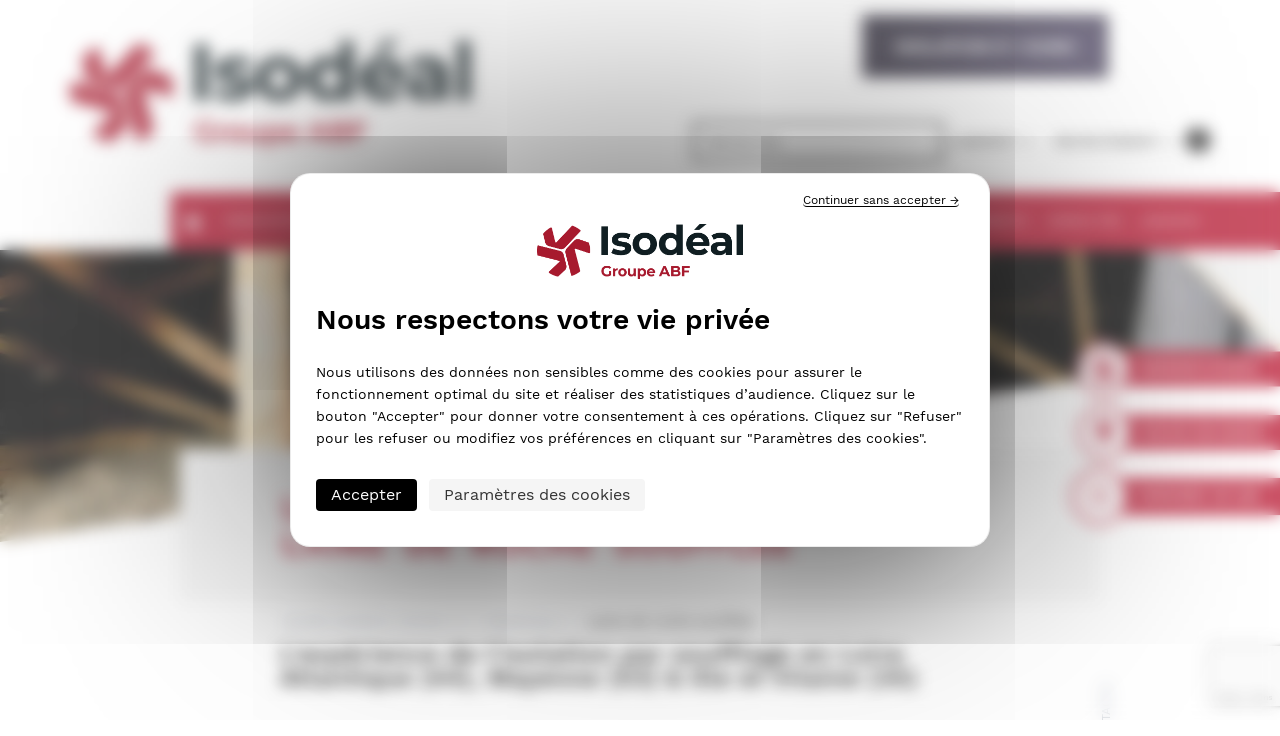

--- FILE ---
content_type: text/html; charset=UTF-8
request_url: https://www.isodeal.fr/materiaux/isolation-par-laine-de-roche-soufflee/
body_size: 12728
content:
<!doctype html> <!--[if lt IE 7]><html lang="fr-FR" class="no-js lt-ie9 lt-ie8 lt-ie7"><![endif]--> <!--[if (IE 7)&!(IEMobile)]><html lang="fr-FR" class="no-js lt-ie9 lt-ie8"><![endif]--> <!--[if (IE 8)&!(IEMobile)]><html lang="fr-FR" class="no-js lt-ie9"><![endif]--> <!--[if gt IE 8]><!--><html lang="fr-FR" class="no-js"><!--<![endif]--><head><meta charset="utf-8"><meta http-equiv="X-UA-Compatible" content="IE=edge"><link rel="stylesheet" media="print" onload="this.onload=null;this.media='all';" id="ao_optimized_gfonts" href="https://fonts.googleapis.com/css?family=Caveat+Brush%7CCaveat+Brush&amp;display=swap"><link media="all" href="https://www.isodeal.fr/wp-content/cache/autoptimize/css/autoptimize_c84ebf88b1b4bb9363e23dc01a6bfa0f.css" rel="stylesheet"><title>Isolation Par Laine de Roche Soufflée dans le Nord Ouest : Isodéal</title><meta name="HandheldFriendly" content="True"><meta name="MobileOptimized" content="320"><meta name="viewport" content="width=device-width, initial-scale=1"/><link rel="icon" type="image/png" href="https://www.isodeal.fr/wp-content/uploads/2026/01/cropped-favicon.png" /><meta name='robots' content='index, follow, max-image-preview:large, max-snippet:-1, max-video-preview:-1' /><link rel="dns-prefetch" href="//tarteaucitron.io"><link rel="preconnect" href="https://tarteaucitron.io" crossorigin=""><script type="text/javascript" src="https://tarteaucitron.io/load.js?domain=www.isodeal.fr&uuid=b18dd9b8fcef737d872a417fd3533afb8e24d85a"></script> <meta name="description" content="Isodéal réalise l&#039;isolation par laine de roche soufflée dans votre habitation en Loire Atlantique (44), Mayenne (53), Calvados (14) &amp; Ille et Vilaine (35)." /><link rel="canonical" href="https://www.isodeal.fr/materiaux/isolation-par-laine-de-roche-soufflee/" /><meta property="og:locale" content="fr_FR" /><meta property="og:type" content="article" /><meta property="og:title" content="Isolation Par Laine de Roche Soufflée dans le Nord Ouest : Isodéal" /><meta property="og:description" content="Isodéal réalise l&#039;isolation par laine de roche soufflée dans votre habitation en Loire Atlantique (44), Mayenne (53), Calvados (14) &amp; Ille et Vilaine (35)." /><meta property="og:url" content="https://www.isodeal.fr/materiaux/isolation-par-laine-de-roche-soufflee/" /><meta property="og:site_name" content="Isodéal" /><meta property="article:modified_time" content="2022-06-30T16:37:19+00:00" /><meta property="og:image" content="https://www.isodeal.fr/wp-content/uploads/2018/08/isolation-grenier-laine-de-roche.jpg" /><meta property="og:image:width" content="1920" /><meta property="og:image:height" content="500" /><meta property="og:image:type" content="image/jpeg" /><meta name="twitter:card" content="summary_large_image" /><meta name="twitter:label1" content="Durée de lecture estimée" /><meta name="twitter:data1" content="2 minutes" /> <script type="application/ld+json" class="yoast-schema-graph">{"@context":"https://schema.org","@graph":[{"@type":"WebPage","@id":"https://www.isodeal.fr/materiaux/isolation-par-laine-de-roche-soufflee/","url":"https://www.isodeal.fr/materiaux/isolation-par-laine-de-roche-soufflee/","name":"Isolation Par Laine de Roche Soufflée dans le Nord Ouest : Isodéal","isPartOf":{"@id":"https://www.isodeal.fr/#website"},"primaryImageOfPage":{"@id":"https://www.isodeal.fr/materiaux/isolation-par-laine-de-roche-soufflee/#primaryimage"},"image":{"@id":"https://www.isodeal.fr/materiaux/isolation-par-laine-de-roche-soufflee/#primaryimage"},"thumbnailUrl":"https://www.isodeal.fr/wp-content/uploads/2018/08/isolation-grenier-laine-de-roche.jpg","datePublished":"2018-03-21T09:49:45+00:00","dateModified":"2022-06-30T16:37:19+00:00","description":"Isodéal réalise l'isolation par laine de roche soufflée dans votre habitation en Loire Atlantique (44), Mayenne (53), Calvados (14) & Ille et Vilaine (35).","breadcrumb":{"@id":"https://www.isodeal.fr/materiaux/isolation-par-laine-de-roche-soufflee/#breadcrumb"},"inLanguage":"fr-FR","potentialAction":[{"@type":"ReadAction","target":["https://www.isodeal.fr/materiaux/isolation-par-laine-de-roche-soufflee/"]}]},{"@type":"ImageObject","inLanguage":"fr-FR","@id":"https://www.isodeal.fr/materiaux/isolation-par-laine-de-roche-soufflee/#primaryimage","url":"https://www.isodeal.fr/wp-content/uploads/2018/08/isolation-grenier-laine-de-roche.jpg","contentUrl":"https://www.isodeal.fr/wp-content/uploads/2018/08/isolation-grenier-laine-de-roche.jpg","width":1920,"height":500},{"@type":"BreadcrumbList","@id":"https://www.isodeal.fr/materiaux/isolation-par-laine-de-roche-soufflee/#breadcrumb","itemListElement":[{"@type":"ListItem","position":1,"name":"Home","item":"https://www.isodeal.fr/"},{"@type":"ListItem","position":2,"name":"Matériaux","item":"https://www.isodeal.fr/materiaux/"},{"@type":"ListItem","position":3,"name":"Le spécialiste de l&rsquo;isolation par laine de roche soufflée"}]},{"@type":"WebSite","@id":"https://www.isodeal.fr/#website","url":"https://www.isodeal.fr/","name":"Isodéal","description":"Entreprise d&#039;isolation thermique de la maison","potentialAction":[{"@type":"SearchAction","target":{"@type":"EntryPoint","urlTemplate":"https://www.isodeal.fr/?s={search_term_string}"},"query-input":{"@type":"PropertyValueSpecification","valueRequired":true,"valueName":"search_term_string"}}],"inLanguage":"fr-FR"}]}</script> <link rel='dns-prefetch' href='//www.google.com' /><link rel='dns-prefetch' href='//maps.googleapis.com' /><link rel='dns-prefetch' href='//use.fontawesome.com' /><link href='https://fonts.gstatic.com' crossorigin='anonymous' rel='preconnect' /><link rel="alternate" type="application/rss+xml" title="Isodéal &raquo; Flux" href="https://www.isodeal.fr/feed/" /><link rel="alternate" type="application/rss+xml" title="Isodéal &raquo; Flux des commentaires" href="https://www.isodeal.fr/comments/feed/" /><link rel="alternate" title="oEmbed (JSON)" type="application/json+oembed" href="https://www.isodeal.fr/wp-json/oembed/1.0/embed?url=https%3A%2F%2Fwww.isodeal.fr%2Fmateriaux%2Fisolation-par-laine-de-roche-soufflee%2F" /><link rel="alternate" title="oEmbed (XML)" type="text/xml+oembed" href="https://www.isodeal.fr/wp-json/oembed/1.0/embed?url=https%3A%2F%2Fwww.isodeal.fr%2Fmateriaux%2Fisolation-par-laine-de-roche-soufflee%2F&#038;format=xml" /><link rel='preload'  href='https://www.isodeal.fr/wp-content/cache/autoptimize/css/autoptimize_single_9af1515292abbca36f20aa3ec9e4d8e0.css' data-rocket-async="style" as="style" onload="this.onload=null;this.rel='stylesheet'" onerror="this.removeAttribute('data-rocket-async')"  type='text/css' media='all' /><link rel='preload'  href='https://use.fontawesome.com/releases/v5.13.0/css/all.css' data-rocket-async="style" as="style" onload="this.onload=null;this.rel='stylesheet'" onerror="this.removeAttribute('data-rocket-async')"  type='text/css' media='all' integrity="sha384-Bfad6CLCknfcloXFOyFnlgtENryhrpZCe29RTifKEixXQZ38WheV+i/6YWSzkz3V" crossorigin="anonymous" /><link rel='preload'  href='https://www.isodeal.fr/wp-content/cache/autoptimize/css/autoptimize_single_d8fa5a4433d9a8ec187f85bb0bde90d2.css' data-rocket-async="style" as="style" onload="this.onload=null;this.rel='stylesheet'" onerror="this.removeAttribute('data-rocket-async')"  type='text/css' media='all' /><link rel='preload'  href='https://www.isodeal.fr/wp-content/cache/autoptimize/css/autoptimize_single_b48bc4a0f801c4b61ea2f6bb03c632a8.css' data-rocket-async="style" as="style" onload="this.onload=null;this.rel='stylesheet'" onerror="this.removeAttribute('data-rocket-async')"  type='text/css' media='all' /><link rel='preload'  href='https://use.fontawesome.com/releases/v5.13.0/css/v4-shims.css' data-rocket-async="style" as="style" onload="this.onload=null;this.rel='stylesheet'" onerror="this.removeAttribute('data-rocket-async')"  type='text/css' media='all' integrity="sha384-/7iOrVBege33/9vHFYEtviVcxjUsNCqyeMnlW/Ms+PH8uRdFkKFmqf9CbVAN0Qef" crossorigin="anonymous" /><link rel='preload'  href='https://www.isodeal.fr/wp-content/cache/autoptimize/css/autoptimize_single_de405ec7ded0f0dceb6f153ffe24f0ec.css' data-rocket-async="style" as="style" onload="this.onload=null;this.rel='stylesheet'" onerror="this.removeAttribute('data-rocket-async')"  type='text/css' media='all' /><link rel='preload'  href='https://www.isodeal.fr/wp-content/cache/autoptimize/css/autoptimize_single_c7971f31d81ea4ac67e1cbdea96ab08b.css' data-rocket-async="style" as="style" onload="this.onload=null;this.rel='stylesheet'" onerror="this.removeAttribute('data-rocket-async')"  type='text/css' media='all' /> <script type="text/javascript" src="https://www.isodeal.fr/wp-includes/js/jquery/jquery.min.js" id="jquery-core-js"></script> <script type="text/javascript" defer='defer' src="https://maps.googleapis.com/maps/api/js?key=AIzaSyC2quqcu4RJSSx8g_108WEsLjVq-LXsLPU&amp;sensor=false" id="google-maps-js"></script> <link rel="https://api.w.org/" href="https://www.isodeal.fr/wp-json/" /><link rel="alternate" title="JSON" type="application/json" href="https://www.isodeal.fr/wp-json/wp/v2/pages/352" /><link rel='shortlink' href='https://www.isodeal.fr/?p=352' /><meta name="generator" content="Elementor 3.34.2; features: additional_custom_breakpoints; settings: css_print_method-external, google_font-enabled, font_display-auto"><link rel="icon" href="https://www.isodeal.fr/wp-content/uploads/2026/01/cropped-favicon-32x32.png" sizes="32x32" /><link rel="icon" href="https://www.isodeal.fr/wp-content/uploads/2026/01/cropped-favicon-192x192.png" sizes="192x192" /><link rel="apple-touch-icon" href="https://www.isodeal.fr/wp-content/uploads/2026/01/cropped-favicon-180x180.png" /><meta name="msapplication-TileImage" content="https://www.isodeal.fr/wp-content/uploads/2026/01/cropped-favicon-270x270.png" /><style type="text/css" id="wp-custom-css">h1, .h1 {
    font-size: 36px;
    font-weight: bold;
    font-family: "Azoft Sans", "Helvetica Neue", Helvetica, Arial, sans-serif;
    text-transform: uppercase;
    letter-spacing: 1px;
    line-height: 36px;
}

.home-solutions-items {
		-webkit-box-pack: center;
    -ms-flex-pack: center;
    -webkit-justify-content: center;
    -moz-justify-content: center;
    justify-content: center;
		padding: 0px;
}

h2.elementor-heading-title {
    font-size: 24px;
    text-transform: none;
    font-family: "Work Sans", "Helvetica Neue", Helvetica, Arial, sans-serif;
    font-weight: 700;
}

.elementor-button {
    display: inline-block;
    line-height: 1;
    background-color: #b91832;
    color: #fff;
    border-radius: 0 !important;
    text-align: center;
    -webkit-transition: all .5s;
    -o-transition: all .5s;
    transition: all .5s;
}

.home-eligibilite-row .home-eligibilite-row--background {
        background: #2d2938 !important;
    background: -moz-linear-gradient(left, #2d2938 11%, #4f4764 100%) !important;
    background: -webkit-linear-gradient(left, #2d2938 11%,#4f4764 100%) !important;
    background: linear-gradient(to right, #2d2938 11%,#4f4764 100%) !important;
}

.footer {
    clear: both;
    background-color: #e3e3e3;
    overflow: hidden;
    font-size: 13px;
    padding: 15px 0;
}

.solution-image{
	background-size: cover;
	background-position: center center;
}

.page-header--img{
	background-size: cover;
	background-position: center center;
}

.solution-row__large{
	background-size: cover;
	background-position: center center;
}

.page-share .page-share--title {
    display: inline-block;
    transform: rotate(-90deg);
    transform-origin: bottom left 0;
    text-transform: uppercase;
    margin-left: 25px;
    color: #9fa6b4;
    font-size: 12px;
    cursor: pointer;
    -webkit-transition: all 0.3s;
    transition: all 0.3s;
}

.no-biseau {
    margin-top: -60px !important;
}

@media screen and (max-width: 992px) {
  .page-header__diag .page-header--img {
    
    height: 300px !important;
}
}
.fixed-menu {display:none}
@media screen and (min-width: 768px) {
.fixed-menu { display:block;top: 320px;z-index: 1000;right: -15px;position: fixed;}
}
.bt-svg a {display:block;overflow:hidden;text-indent:-999em;background-size:224px 59px;background-repeat:no-repeat;width:14rem;height:4rem;transiton:all .25s;}


.frm_screen_reader .frm_hidden{
	display:none !important;
}

.menu-icon-home .menu-item--title {
  display: inline-block;
  width: 24px;
  height: 24px;
   background-image: url("https://www.iso-inter.fr/wp-content/uploads/2025/05/adobefreferstock-1067012392.webp");
  background-size: contain;
  background-repeat: no-repeat;
  text-indent: -9999px; 
  overflow: hidden;
  margin-top: -2px;
  margin-bottom: -10px;
}
body #tarteaucitronRoot.tarteaucitronSize-middle div#tarteaucitronAlertBig {
    top: 50% !important;
    left: 50% !important;
	  margin: 0 !important;
}
html body #tarteaucitronRoot div#tarteaucitronAlertBig:after {
    content: "" !important;
    position: absolute !important;
    top: 50px !important;
    left: 0 !important;
    width: 100% !important;
    height: min(55px,8vw) !important;
    background-repeat: no-repeat !important;
    background-position: center !important;
    background-size: contain !important;
    background-image: url(https://www.isodeal.fr/wp-content/uploads/2026/01/Isodeal.png) !important;
}

img.site-logo--img {
    width: min(400px,75vw);
}</style><meta name="facebook-domain-verification" content="pp5jpniijd4oqv0c7jhe3hplhplidp" /><meta name="google-site-verification" content="72STS1-MkuR9iLsrlr_2MRuwYzBYdxTu1GcgPxclMIw" /><meta name="generator" content="WP Rocket 3.20.3" data-wpr-features="wpr_async_css wpr_image_dimensions wpr_desktop" /></head><body class="wp-singular page-template-default page page-id-352 page-child parent-pageid-350 wp-theme-isodeal elementor-default elementor-kit-2424 elementor-page elementor-page-352" itemscope itemtype="http://schema.org/WebPage"><div data-rocket-location-hash="398b9ed9234fb4b30da8098e9aca2edb" id="container"><header data-rocket-location-hash="f6a24120238bfde86659cf64ee262bfc" class="header" id="header" role="banner" itemscope itemtype="http://schema.org/WPHeader" ajax-nonce="5d1ae74795"><div data-rocket-location-hash="40f22408a88335a0945fffe944caafc3" class="container"><div class="row header-banner"><div id="btn-simu"> <a href="
 https://www.isodeal.fr/isolation-1-euro/" class="btn btn-red btn-1">ISOLATION à 1 euro</a></div><div class="site-logo header-banner--logo"> <a href='https://www.isodeal.fr/' title='Isodéal' rel='home'><img width="804" height="215" class="site-logo--img" src='https://www.isodeal.fr/wp-content/uploads/2026/01/Isodeal.png' alt='Isodéal'></a></div><div class="header-banner--extra"><div class="site-search"><form role="search" method="get" id="searchform" class="site-search--form" action="https://www.isodeal.fr/"> <input type="text" name="s" id="s" class="site-search--input" placeholder="Recherche" /></form></div><div class="site-extra-menu"> <a class="header-contact-page" href="https://www.isodeal.fr/contact/">Contact</a> <a class="header-contact-page" href="https://www.abf-groupe.fr/envie-de-nous-rejoindre/" target="_blank">Recrutement</a> <a class="header-facebook" href="https://www.facebook.com/Isod%C3%A9al-164476010955027/" target="_blank"><span class="social_facebook header-facebook--icon header-social--icon"></span></a></div></div></div></div><div data-rocket-location-hash="db40f3afc8c99df8f17dd5834688c740" class="menu-row"><div class="menu-row--background"></div><div data-rocket-location-hash="e6eb6fcccd8ab4e0754c54f80a5d14c0" class="container"><div class="row"><div class="header-menuph"><div class="header-menu"><nav role="navigation" class="header-nav" itemscope itemtype="http://schema.org/SiteNavigationElement"><ul id="main-menu" class="main-menu sf-menu"><li id="menu-item-744" class="menu-icon-home menu-item menu-item-type-post_type menu-item-object-page menu-item-home"><a href="https://www.isodeal.fr/"><span class="menu-item--title">Accueil</a></li><li id="menu-item-774" class="menu-item menu-item-type-post_type menu-item-object-page"><a href="https://www.isodeal.fr/isodeal/"><span class="menu-item--title">Présentation</a></li><li id="menu-item-3276" class="menu-item menu-item-type-post_type menu-item-object-page"><a href="https://www.isodeal.fr/panneaux-photovoltaique/"><span class="menu-item--title">Photovoltaïque</a></li><li id="menu-item-1032" class="menu-item menu-item-type-custom menu-item-object-custom menu-item-has-children"><a href="#"><span class="menu-item--title">Solutions d&rsquo;isolation</a><ul class="sub-menu__1"><li id="menu-item-746" class="menu-item menu-item-type-post_type menu-item-object-page"><a href="https://www.isodeal.fr/nos-solutions-disolation-thermique/isolation-par-soufflage/"><span class="menu-item--title">Isolation par soufflage</a></li><li id="menu-item-3233" class="menu-item menu-item-type-post_type menu-item-object-page"><a href="https://www.isodeal.fr/lisolation-thermique-des-murs-par-lexterieur/"><span class="menu-item--title">L’isolation thermique des murs par l’extérieur</a></li><li id="menu-item-747" class="menu-item menu-item-type-post_type menu-item-object-page"><a href="https://www.isodeal.fr/nos-solutions-disolation-thermique/isolation-par-insufflation/"><span class="menu-item--title">Isolation par insufflation</a></li><li id="menu-item-748" class="menu-item menu-item-type-post_type menu-item-object-page"><a href="https://www.isodeal.fr/nos-solutions-disolation-thermique/isolation-par-flocage/"><span class="menu-item--title">Flocage : isolation thermique ou protection coupe-feu</a></li><li id="menu-item-750" class="menu-item menu-item-type-post_type menu-item-object-page"><a href="https://www.isodeal.fr/nos-solutions-disolation-thermique/isolation-panneaux-isolants/"><span class="menu-item--title">Isolation par panneaux isolants</a></li></ul></li><li id="menu-item-756" class="menu-item menu-item-type-custom menu-item-object-custom current-menu-ancestor menu-item-has-children"><a href="#"><span class="menu-item--title">Quelle isolation choisir ?</a><ul class="sub-menu__1"><li id="menu-item-757" class="menu-item menu-item-type-custom menu-item-object-custom menu-item-has-children"><a href="#"><span class="menu-item--title">Isolation des combles et toitures</span><span class="sub-menu-more"></span></a><ul class="sub-menu__2"><li id="menu-item-761" class="menu-item menu-item-type-post_type menu-item-object-page"><a href="https://www.isodeal.fr/quelle-isolation-pour-mon-projet/isolation-des-combles-et-greniers/isolation-des-combles-perdus/"><span class="menu-item--title">Isolation des combles perdus</a></li><li id="menu-item-1536" class="menu-item menu-item-type-post_type menu-item-object-page"><a href="https://www.isodeal.fr/quelle-isolation-pour-mon-projet/isolation-des-combles-et-greniers/isolation-des-combles-amenages/"><span class="menu-item--title">Isolation des combles aménagés</a></li><li id="menu-item-1552" class="menu-item menu-item-type-post_type menu-item-object-page"><a href="https://www.isodeal.fr/quelle-isolation-pour-mon-projet/isolation-des-combles-et-greniers/isolation-des-greniers/"><span class="menu-item--title">Entreprise d’isolation de greniers</a></li><li id="menu-item-1525" class="menu-item menu-item-type-post_type menu-item-object-page"><a href="https://www.isodeal.fr/quelle-isolation-pour-mon-projet/isolation-de-la-toiture/"><span class="menu-item--title">Isolation de la toiture pour sa maison</a></li></ul></li><li id="menu-item-1808" class="menu-item menu-item-type-custom menu-item-object-custom menu-item-has-children"><a href="#"><span class="menu-item--title">Isolation des murs et cloisons</span><span class="sub-menu-more"></span></a><ul class="sub-menu__2"><li id="menu-item-767" class="menu-item menu-item-type-post_type menu-item-object-page"><a href="https://www.isodeal.fr/quelle-isolation-pour-mon-projet/isolation-des-combles-et-greniers/isolation-des-murs/"><span class="menu-item--title">Isolation des murs</a></li><li id="menu-item-766" class="menu-item menu-item-type-post_type menu-item-object-page"><a href="https://www.isodeal.fr/quelle-isolation-pour-mon-projet/isolation-des-combles-et-greniers/isolation-des-cloisons/"><span class="menu-item--title">Isolation des cloisons</a></li></ul></li><li id="menu-item-759" class="menu-item menu-item-type-custom menu-item-object-custom menu-item-has-children"><a href="#"><span class="menu-item--title">Isolation des sols et plafonds</span><span class="sub-menu-more"></span></a><ul class="sub-menu__2"><li id="menu-item-763" class="menu-item menu-item-type-post_type menu-item-object-page"><a href="https://www.isodeal.fr/quelle-isolation-pour-mon-projet/isolation-des-sols/isolation-des-sols/"><span class="menu-item--title">Isolation des sols</a></li><li id="menu-item-764" class="menu-item menu-item-type-post_type menu-item-object-page"><a href="https://www.isodeal.fr/quelle-isolation-pour-mon-projet/isolation-des-sols/isolation-des-planchers/"><span class="menu-item--title">Isolation des planchers</a></li><li id="menu-item-765" class="menu-item menu-item-type-post_type menu-item-object-page"><a href="https://www.isodeal.fr/quelle-isolation-pour-mon-projet/isolation-des-sols/entreprise-disolation-des-plafonds/"><span class="menu-item--title">Isolation des plafonds</a></li></ul></li><li id="menu-item-773" class="menu-item menu-item-type-custom menu-item-object-custom current-menu-ancestor current-menu-parent menu-item-has-children"><a href="#"><span class="menu-item--title">Matériaux</span><span class="sub-menu-more"></span></a><ul class="sub-menu__2"><li id="menu-item-771" class="menu-item menu-item-type-post_type menu-item-object-page"><a href="https://www.isodeal.fr/materiaux/isolation-laine-de-verre/"><span class="menu-item--title">Laine de verre</a></li><li id="menu-item-768" class="menu-item menu-item-type-post_type menu-item-object-page current-menu-item page_item page-item-352 current_page_item"><a href="https://www.isodeal.fr/materiaux/isolation-par-laine-de-roche-soufflee/"><span class="menu-item--title">Laine de roche soufflée</a></li><li id="menu-item-770" class="menu-item menu-item-type-post_type menu-item-object-page"><a href="https://www.isodeal.fr/materiaux/isolation-ouate-de-cellulose/"><span class="menu-item--title">Ouate de cellulose</a></li><li id="menu-item-772" class="menu-item menu-item-type-post_type menu-item-object-page"><a href="https://www.isodeal.fr/materiaux/isolation-thermique-et-acoustique-par-fibre-de-bois/"><span class="menu-item--title">Fibre de bois</a></li></ul></li></ul></li><li id="menu-item-751" class="menu-item menu-item-type-custom menu-item-object-custom menu-item-has-children"><a href="#"><span class="menu-item--title">Nos offres et financements</a><ul class="sub-menu__1"><li id="menu-item-2320" class="menu-item menu-item-type-post_type menu-item-object-page"><a href="https://www.isodeal.fr/boite-a-outils/offres-exclusives-isolation/"><span class="menu-item--title">Nos offres</a></li><li id="menu-item-754" class="menu-item menu-item-type-post_type menu-item-object-page"><a href="https://www.isodeal.fr/boite-a-outils/aides-de-letat/"><span class="menu-item--title">Les aides financières et avantages fiscaux</a></li><li id="menu-item-752" class="menu-item menu-item-type-post_type menu-item-object-page"><a href="https://www.isodeal.fr/boite-a-outils/demande-de-devis/"><span class="menu-item--title">Demande de devis</a></li><li id="menu-item-2343" class="menu-item menu-item-type-post_type menu-item-object-page"><a href="https://www.isodeal.fr/boite-a-outils/simulateur/"><span class="menu-item--title">Simulateur</a></li></ul></li><li id="menu-item-776" class="menu-item menu-item-type-post_type menu-item-object-page"><a href="https://www.isodeal.fr/espace-pro/"><span class="menu-item--title">Espace pro</a></li><li id="menu-item-785" class="menu-item menu-item-type-post_type menu-item-object-page menu-item-has-children"><a href="https://www.isodeal.fr/nos-agences/"><span class="menu-item--title">Agences</a><ul class="sub-menu__1"><li id="menu-item-787" class="menu-item menu-item-type-post_type menu-item-object-page"><a href="https://www.isodeal.fr/nos-agences/entreprise-isolation-loire-atlantique/"><span class="menu-item--title">Loire-Atlantique</a></li><li id="menu-item-788" class="menu-item menu-item-type-post_type menu-item-object-page"><a href="https://www.isodeal.fr/nos-agences/entreprise-isolation-ille-et-vilaine/"><span class="menu-item--title">Ille et Vilaine</a></li></ul></li></ul></nav></div></div><div class="mobile-menuph"><div class="mobile-menu-title">MENU<span class="mobile-menu--icon"></span></div><ul id="mobile-menu" class="mobile-menu cf"><li class="menu-icon-home menu-item menu-item-type-post_type menu-item-object-page menu-item-home menu-item-744"><a href="https://www.isodeal.fr/">Accueil</a><span class="arrow_carrot-right mobile-menu--more"></span></li><li class="menu-item menu-item-type-post_type menu-item-object-page menu-item-774"><a href="https://www.isodeal.fr/isodeal/">Présentation</a><span class="arrow_carrot-right mobile-menu--more"></span></li><li class="menu-item menu-item-type-post_type menu-item-object-page menu-item-3276"><a href="https://www.isodeal.fr/panneaux-photovoltaique/">Photovoltaïque</a><span class="arrow_carrot-right mobile-menu--more"></span></li><li class="menu-item menu-item-type-custom menu-item-object-custom menu-item-has-children menu-item-1032"><a href="#">Solutions d&rsquo;isolation</a><span class="arrow_carrot-right mobile-menu--more"></span><ul class="sub-menu"><li class="menu-item menu-item-type-post_type menu-item-object-page menu-item-746"><a href="https://www.isodeal.fr/nos-solutions-disolation-thermique/isolation-par-soufflage/">Isolation par soufflage</a><span class="arrow_carrot-right mobile-menu--more"></span></li><li class="menu-item menu-item-type-post_type menu-item-object-page menu-item-3233"><a href="https://www.isodeal.fr/lisolation-thermique-des-murs-par-lexterieur/">L’isolation thermique des murs par l’extérieur</a><span class="arrow_carrot-right mobile-menu--more"></span></li><li class="menu-item menu-item-type-post_type menu-item-object-page menu-item-747"><a href="https://www.isodeal.fr/nos-solutions-disolation-thermique/isolation-par-insufflation/">Isolation par insufflation</a><span class="arrow_carrot-right mobile-menu--more"></span></li><li class="menu-item menu-item-type-post_type menu-item-object-page menu-item-748"><a href="https://www.isodeal.fr/nos-solutions-disolation-thermique/isolation-par-flocage/">Flocage : isolation thermique ou protection coupe-feu</a><span class="arrow_carrot-right mobile-menu--more"></span></li><li class="menu-item menu-item-type-post_type menu-item-object-page menu-item-750"><a href="https://www.isodeal.fr/nos-solutions-disolation-thermique/isolation-panneaux-isolants/">Isolation par panneaux isolants</a><span class="arrow_carrot-right mobile-menu--more"></span></li></ul></li><li class="menu-item menu-item-type-custom menu-item-object-custom current-menu-ancestor menu-item-has-children menu-item-756"><a href="#">Quelle isolation choisir ?</a><span class="arrow_carrot-right mobile-menu--more"></span><ul class="sub-menu"><li class="menu-item menu-item-type-custom menu-item-object-custom menu-item-has-children menu-item-757"><a href="#">Isolation des combles et toitures</a><span class="arrow_carrot-right mobile-menu--more"></span><ul class="sub-menu"><li class="menu-item menu-item-type-post_type menu-item-object-page menu-item-761"><a href="https://www.isodeal.fr/quelle-isolation-pour-mon-projet/isolation-des-combles-et-greniers/isolation-des-combles-perdus/">Isolation des combles perdus</a><span class="arrow_carrot-right mobile-menu--more"></span></li><li class="menu-item menu-item-type-post_type menu-item-object-page menu-item-1536"><a href="https://www.isodeal.fr/quelle-isolation-pour-mon-projet/isolation-des-combles-et-greniers/isolation-des-combles-amenages/">Isolation des combles aménagés</a><span class="arrow_carrot-right mobile-menu--more"></span></li><li class="menu-item menu-item-type-post_type menu-item-object-page menu-item-1552"><a href="https://www.isodeal.fr/quelle-isolation-pour-mon-projet/isolation-des-combles-et-greniers/isolation-des-greniers/">Entreprise d’isolation de greniers</a><span class="arrow_carrot-right mobile-menu--more"></span></li><li class="menu-item menu-item-type-post_type menu-item-object-page menu-item-1525"><a href="https://www.isodeal.fr/quelle-isolation-pour-mon-projet/isolation-de-la-toiture/">Isolation de la toiture pour sa maison</a><span class="arrow_carrot-right mobile-menu--more"></span></li></ul></li><li class="menu-item menu-item-type-custom menu-item-object-custom menu-item-has-children menu-item-1808"><a href="#">Isolation des murs et cloisons</a><span class="arrow_carrot-right mobile-menu--more"></span><ul class="sub-menu"><li class="menu-item menu-item-type-post_type menu-item-object-page menu-item-767"><a href="https://www.isodeal.fr/quelle-isolation-pour-mon-projet/isolation-des-combles-et-greniers/isolation-des-murs/">Isolation des murs</a><span class="arrow_carrot-right mobile-menu--more"></span></li><li class="menu-item menu-item-type-post_type menu-item-object-page menu-item-766"><a href="https://www.isodeal.fr/quelle-isolation-pour-mon-projet/isolation-des-combles-et-greniers/isolation-des-cloisons/">Isolation des cloisons</a><span class="arrow_carrot-right mobile-menu--more"></span></li></ul></li><li class="menu-item menu-item-type-custom menu-item-object-custom menu-item-has-children menu-item-759"><a href="#">Isolation des sols et plafonds</a><span class="arrow_carrot-right mobile-menu--more"></span><ul class="sub-menu"><li class="menu-item menu-item-type-post_type menu-item-object-page menu-item-763"><a href="https://www.isodeal.fr/quelle-isolation-pour-mon-projet/isolation-des-sols/isolation-des-sols/">Isolation des sols</a><span class="arrow_carrot-right mobile-menu--more"></span></li><li class="menu-item menu-item-type-post_type menu-item-object-page menu-item-764"><a href="https://www.isodeal.fr/quelle-isolation-pour-mon-projet/isolation-des-sols/isolation-des-planchers/">Isolation des planchers</a><span class="arrow_carrot-right mobile-menu--more"></span></li><li class="menu-item menu-item-type-post_type menu-item-object-page menu-item-765"><a href="https://www.isodeal.fr/quelle-isolation-pour-mon-projet/isolation-des-sols/entreprise-disolation-des-plafonds/">Isolation des plafonds</a><span class="arrow_carrot-right mobile-menu--more"></span></li></ul></li><li class="menu-item menu-item-type-custom menu-item-object-custom current-menu-ancestor current-menu-parent menu-item-has-children menu-item-773"><a href="#">Matériaux</a><span class="arrow_carrot-right mobile-menu--more"></span><ul class="sub-menu"><li class="menu-item menu-item-type-post_type menu-item-object-page menu-item-771"><a href="https://www.isodeal.fr/materiaux/isolation-laine-de-verre/">Laine de verre</a><span class="arrow_carrot-right mobile-menu--more"></span></li><li class="menu-item menu-item-type-post_type menu-item-object-page current-menu-item page_item page-item-352 current_page_item menu-item-768"><a href="https://www.isodeal.fr/materiaux/isolation-par-laine-de-roche-soufflee/" aria-current="page">Laine de roche soufflée</a><span class="arrow_carrot-right mobile-menu--more"></span></li><li class="menu-item menu-item-type-post_type menu-item-object-page menu-item-770"><a href="https://www.isodeal.fr/materiaux/isolation-ouate-de-cellulose/">Ouate de cellulose</a><span class="arrow_carrot-right mobile-menu--more"></span></li><li class="menu-item menu-item-type-post_type menu-item-object-page menu-item-772"><a href="https://www.isodeal.fr/materiaux/isolation-thermique-et-acoustique-par-fibre-de-bois/">Fibre de bois</a><span class="arrow_carrot-right mobile-menu--more"></span></li></ul></li></ul></li><li class="menu-item menu-item-type-custom menu-item-object-custom menu-item-has-children menu-item-751"><a href="#">Nos offres et financements</a><span class="arrow_carrot-right mobile-menu--more"></span><ul class="sub-menu"><li class="menu-item menu-item-type-post_type menu-item-object-page menu-item-2320"><a href="https://www.isodeal.fr/boite-a-outils/offres-exclusives-isolation/">Nos offres</a><span class="arrow_carrot-right mobile-menu--more"></span></li><li class="menu-item menu-item-type-post_type menu-item-object-page menu-item-754"><a href="https://www.isodeal.fr/boite-a-outils/aides-de-letat/">Les aides financières et avantages fiscaux</a><span class="arrow_carrot-right mobile-menu--more"></span></li><li class="menu-item menu-item-type-post_type menu-item-object-page menu-item-752"><a href="https://www.isodeal.fr/boite-a-outils/demande-de-devis/">Demande de devis</a><span class="arrow_carrot-right mobile-menu--more"></span></li><li class="menu-item menu-item-type-post_type menu-item-object-page menu-item-2343"><a href="https://www.isodeal.fr/boite-a-outils/simulateur/">Simulateur</a><span class="arrow_carrot-right mobile-menu--more"></span></li></ul></li><li class="menu-item menu-item-type-post_type menu-item-object-page menu-item-776"><a href="https://www.isodeal.fr/espace-pro/">Espace pro</a><span class="arrow_carrot-right mobile-menu--more"></span></li><li class="menu-item menu-item-type-post_type menu-item-object-page menu-item-has-children menu-item-785"><a href="https://www.isodeal.fr/nos-agences/">Agences</a><span class="arrow_carrot-right mobile-menu--more"></span><ul class="sub-menu"><li class="menu-item menu-item-type-post_type menu-item-object-page menu-item-787"><a href="https://www.isodeal.fr/nos-agences/entreprise-isolation-loire-atlantique/">Loire-Atlantique</a><span class="arrow_carrot-right mobile-menu--more"></span></li><li class="menu-item menu-item-type-post_type menu-item-object-page menu-item-788"><a href="https://www.isodeal.fr/nos-agences/entreprise-isolation-ille-et-vilaine/">Ille et Vilaine</a><span class="arrow_carrot-right mobile-menu--more"></span></li></ul></li></ul></div></div></div></div></header><div data-rocket-location-hash="fe0ccab3dd598f3492df922a39da4a05" id="fixed-menu" class="fixed-menu"><ul id="menu-menu-fixe" class="menu vertical"><li id="menu-item-924" class="bt-svg bt-svg-devis menu-item menu-item-type-post_type menu-item-object-page menu-item-924"><a href="https://www.isodeal.fr/boite-a-outils/demande-de-devis/">Demande de devis</a></li><li id="menu-item-925" class="bt-svg bt-svg-map menu-item menu-item-type-post_type menu-item-object-page menu-item-925"><a href="https://www.isodeal.fr/nos-agences/">Nos agences</a></li><li id="menu-item-2455" class="bt-svg bt-svg-sponsor menu-item menu-item-type-post_type menu-item-object-page menu-item-2455"><a href="https://www.isodeal.fr/parrainage/">Parrainage</a></li></ul></div><div data-rocket-location-hash="c22450f97f40237a7d2618fd106084ee" id="content" class="content content__page"><div data-rocket-location-hash="4fd663c4b09a9a57790c15361aaee1db" class="page-header page-header__diag"><div class="page-header--img" style="background-image:url(https://www.isodeal.fr/wp-content/uploads/2018/08/isolation-grenier-laine-de-roche.jpg);"></div><div class="page-header--diagph"> <svg xmlns="http://www.w3.org/2000/svg" viewBox="0 0 100 15" class="page-header--diag"> <polygon points="0,15 100,0 100,15" /> </svg></div></div><div data-rocket-location-hash="1ded919732da144e02a015d2156ecef5" class="container"><div class="row"><div class="col-md-10 offset-md-1"><div class="page-full-header--top"><div class="col-10 offset-1"><h1 class="page-title"> Le spécialiste de l&rsquo;isolation par laine de roche soufflée</h1></div><div class="page-share-ph"><div class="page-share"> <span class="page-share--title">partager</span><ul class="page-share--list"><li> <a class="twitter-button social-button" href="https://twitter.com/intent/tweet?text=Le spécialiste de l&rsquo;isolation par laine de roche soufflée - https://www.isodeal.fr/materiaux/isolation-par-laine-de-roche-soufflee/" title="twitter" target="_blank"><span class="social_twitter"></span></a></li><li> <a class="facebook-button social-button" href="http://www.facebook.com/sharer.php?u=https://www.isodeal.fr/materiaux/isolation-par-laine-de-roche-soufflee/&amp;t=Le spécialiste de l&rsquo;isolation par laine de roche soufflée" title="Facebook" target="_blank"><span class="social_facebook"></span></a></li><li> <a class="google-button social-button" href="https://plus.google.com/share?url=https://www.isodeal.fr/materiaux/isolation-par-laine-de-roche-soufflee/" title="google" target="_blank"><span class="  social_googleplus"></span></a></li></ul></div></div></div></div></div><div class="row"><div class="col-8 offset-2"><div class="page-full-header--bottom"><div class="page-breadcrumb breadcrumb"> <span prefix="v: http://rdf.data-vocabulary.org/#"><span typeof="v:Breadcrumb"><a href="#">Quelle isolation choisir ?</a></span><span class="sep"> &raquo; </span><span typeof="v:Breadcrumb"><a href="#">Matériaux</a></span><span class="sep"> &raquo; </span><span typeof="v:Breadcrumb"><a href="https://www.isodeal.fr/materiaux/isolation-par-laine-de-roche-soufflee/">Laine de roche soufflée</a></span></span></div></div></div></div></div><div data-rocket-location-hash="5334a34cd7209dcbed5d24e09b1b3c9c" class="page-content"><div class="container"><div class="col-8 offset-2 page-content-container"><div data-elementor-type="wp-post" data-elementor-id="352" class="elementor elementor-352"><section class="elementor-section elementor-top-section elementor-element elementor-element-10883da elementor-section-content-middle elementor-section-boxed elementor-section-height-default elementor-section-height-default" data-id="10883da" data-element_type="section"><div class="elementor-container elementor-column-gap-default"><div class="elementor-column elementor-col-100 elementor-top-column elementor-element elementor-element-a4c8303" data-id="a4c8303" data-element_type="column"><div class="elementor-widget-wrap elementor-element-populated"><div class="elementor-element elementor-element-660b461 elementor-widget elementor-widget-heading" data-id="660b461" data-element_type="widget" data-widget_type="heading.default"><div class="elementor-widget-container"><h2 class="elementor-heading-title elementor-size-default">L'expérience de l'isolation par soufflage en Loire Atlantique (44), Mayenne (53) &amp; Ille et Vilaine (35)</h2></div></div><div class="elementor-element elementor-element-c9866c8 elementor-widget elementor-widget-text-editor" data-id="c9866c8" data-element_type="widget" data-widget_type="text-editor.default"><div class="elementor-widget-container"><p>Nos agences situées en Mayenne, Loire-Atlantique et Ille et Vilaine nous permettent de couvrir un large périmètre composé de ces départements et des départements voisins. Spécialiste des travaux d&rsquo;isolation thermique, notre expertise est reconnue dans l’isolation des combles aménagés, combles perdus ainsi que dans l’isolation de la toiture. Isoler sa maison permet de réaliser des économies d&rsquo;énergie en supprimant les ponts thermiques.</p></div></div></div></div></div></section><section class="elementor-section elementor-top-section elementor-element elementor-element-6e87036 elementor-section-boxed elementor-section-height-default elementor-section-height-default" data-id="6e87036" data-element_type="section"><div class="elementor-container elementor-column-gap-default"><div class="elementor-column elementor-col-100 elementor-top-column elementor-element elementor-element-829c6c6" data-id="829c6c6" data-element_type="column"><div class="elementor-widget-wrap elementor-element-populated"><div class="elementor-element elementor-element-23decd2 elementor-widget elementor-widget-heading" data-id="23decd2" data-element_type="widget" data-widget_type="heading.default"><div class="elementor-widget-container"><h2 class="elementor-heading-title elementor-size-default">Comment isoler efficacement ?</h2></div></div><div class="elementor-element elementor-element-0c66e60 elementor-widget elementor-widget-text-editor" data-id="0c66e60" data-element_type="widget" data-widget_type="text-editor.default"><div class="elementor-widget-container"><p>Pour améliorer la performance thermique de sa maison ou de son bâtiment durablement et efficacement, il est nécessaire de prendre en compte les caractéristiques du chantier, et de faire le bon choix de la technique et du matériau isolant. Pour le soufflage, différents matériaux isolants sont possibles en particulier avec la laine d&rsquo;origine naturelle : la laine de roche.</p></div></div></div></div></div></section><section class="elementor-section elementor-top-section elementor-element elementor-element-874ddaf elementor-section-boxed elementor-section-height-default elementor-section-height-default" data-id="874ddaf" data-element_type="section"><div class="elementor-container elementor-column-gap-default"><div class="elementor-column elementor-col-100 elementor-top-column elementor-element elementor-element-56d0b8f" data-id="56d0b8f" data-element_type="column"><div class="elementor-widget-wrap elementor-element-populated"><div class="elementor-element elementor-element-5876718 elementor-widget elementor-widget-heading" data-id="5876718" data-element_type="widget" data-widget_type="heading.default"><div class="elementor-widget-container"><h2 class="elementor-heading-title elementor-size-default">Isolation mur, plafond, plancher par insufflation en laine de roche</h2></div></div><div class="elementor-element elementor-element-bfa5801 elementor-widget elementor-widget-text-editor" data-id="bfa5801" data-element_type="widget" data-widget_type="text-editor.default"><div class="elementor-widget-container"><p>Le principe de l’isolation soufflée est de directement souffler un matériau isolant en vrac dans l’espace que l’on souhaite isoler. Cette méthode permet d&rsquo;isoler sans pour autant casser mur ou cloison. Le matériau étant déposé uniformément, un mur ou un plancher isolé en laine de roche insufflée ne souffrira d’aucune déperdition d&rsquo;énergie. Isoler un plafond, un plancher ou un mur par insufflation de laine de roche est une technique rapide, peu coûteuse et très efficace.</p></div></div></div></div></div></section><section class="elementor-section elementor-top-section elementor-element elementor-element-c6bfba3 elementor-section-boxed elementor-section-height-default elementor-section-height-default" data-id="c6bfba3" data-element_type="section"><div class="elementor-container elementor-column-gap-default"><div class="elementor-column elementor-col-100 elementor-top-column elementor-element elementor-element-1f371cc" data-id="1f371cc" data-element_type="column"><div class="elementor-widget-wrap elementor-element-populated"><div class="elementor-element elementor-element-cbe8772 elementor-widget elementor-widget-heading" data-id="cbe8772" data-element_type="widget" data-widget_type="heading.default"><div class="elementor-widget-container"><h2 class="elementor-heading-title elementor-size-default">Quel coût pour isoler en laine de roche soufflée ?</h2></div></div><div class="elementor-element elementor-element-575dbb6 elementor-widget elementor-widget-text-editor" data-id="575dbb6" data-element_type="widget" data-widget_type="text-editor.default"><div class="elementor-widget-container"><p>Implantée en Mayenne, Loire-Atlantique, Ille et Vilaine, Isodéal vous propose un travail de qualité au juste prix. Notre expérience et notre savoir-faire d&rsquo;isolation thermique nous permettent de travailler rapidement, avec les meilleurs fournisseurs de laines de roche pour vous proposer les meilleurs tarifs. N’hésitez pas à nous demander un devis pour votre projet d’isolation thermique et acoustique.</p></div></div><div class="elementor-element elementor-element-52fc2c5 elementor-align-center elementor-widget elementor-widget-button" data-id="52fc2c5" data-element_type="widget" data-widget_type="button.default"><div class="elementor-widget-container"><div class="elementor-button-wrapper"> <a class="elementor-button elementor-button-link elementor-size-sm" href="https://www.isodeal.fr/contact/"> <span class="elementor-button-content-wrapper"> <span class="elementor-button-icon"> <i class="fa fa-angle-right" aria-hidden="true"></i> </span> <span class="elementor-button-text">En savoir plus sur l'isolation par laine de roche soufflée</span> </span> </a></div></div></div></div></div></div></section><section class="elementor-section elementor-top-section elementor-element elementor-element-6e5126a elementor-section-boxed elementor-section-height-default elementor-section-height-default" data-id="6e5126a" data-element_type="section"><div class="elementor-container elementor-column-gap-default"><div class="elementor-column elementor-col-100 elementor-top-column elementor-element elementor-element-c79fc26" data-id="c79fc26" data-element_type="column"><div class="elementor-widget-wrap elementor-element-populated"><div class="elementor-element elementor-element-887eb24 elementor-widget-divider--view-line elementor-widget elementor-widget-divider" data-id="887eb24" data-element_type="widget" data-widget_type="divider.default"><div class="elementor-widget-container"><div class="elementor-divider"> <span class="elementor-divider-separator"> </span></div></div></div></div></div></div></section><section class="elementor-section elementor-top-section elementor-element elementor-element-5bbf74b elementor-section-boxed elementor-section-height-default elementor-section-height-default" data-id="5bbf74b" data-element_type="section"><div class="elementor-container elementor-column-gap-default"><div class="elementor-column elementor-col-100 elementor-top-column elementor-element elementor-element-8c0814d" data-id="8c0814d" data-element_type="column"><div class="elementor-widget-wrap elementor-element-populated"><div class="elementor-element elementor-element-03122fa elementor-widget elementor-widget-text-editor" data-id="03122fa" data-element_type="widget" data-widget_type="text-editor.default"><div class="elementor-widget-container"><p style="text-align: center;"><span style="font-size: 14pt;"><strong>Il nous fait confiance:</strong></span></p></div></div></div></div></div></section><section class="elementor-section elementor-top-section elementor-element elementor-element-12bc243 elementor-section-boxed elementor-section-height-default elementor-section-height-default" data-id="12bc243" data-element_type="section"><div class="elementor-container elementor-column-gap-default"><div class="elementor-column elementor-col-100 elementor-top-column elementor-element elementor-element-093ad6a" data-id="093ad6a" data-element_type="column"><div class="elementor-widget-wrap elementor-element-populated"><div class="elementor-element elementor-element-afcf976 elementor-widget elementor-widget-image" data-id="afcf976" data-element_type="widget" data-widget_type="image.default"><div class="elementor-widget-container"> <a href="https://www.rockwool.fr/" target="_blank"> <img fetchpriority="high" decoding="async" width="680" height="210" src="https://www.isodeal.fr/wp-content/uploads/2019/02/ROCKWOOL®-logo-Primary-Colour-RGB.jpg" class="attachment-large size-large wp-image-2176" alt="" srcset="https://www.isodeal.fr/wp-content/uploads/2019/02/ROCKWOOL®-logo-Primary-Colour-RGB.jpg 990w, https://www.isodeal.fr/wp-content/uploads/2019/02/ROCKWOOL®-logo-Primary-Colour-RGB-300x93.jpg 300w, https://www.isodeal.fr/wp-content/uploads/2019/02/ROCKWOOL®-logo-Primary-Colour-RGB-768x237.jpg 768w" sizes="(max-width: 680px) 100vw, 680px" /> </a></div></div></div></div></div></section></div></div></div></div></div><div data-rocket-location-hash="a86185d8253b81192c350b2067768ba9" class="about"><div class="container"><div class="row"><div class="col-lg-4 col-md-4 col-sm-12 col-xs-12"><div class="about--logo"> <a href='https://www.isodeal.fr/' title='Isodéal' rel='home'><img width="804" height="215" class="about-logo--img" src='https://www.isodeal.fr/wp-content/uploads/2026/01/Isodeal.png' alt='Isodéal'></a></div></div><div class="col-lg-4 col-md-4 col-sm-12 col-xs-12"><div class="about-text"><p>Nos équipes sont présentes en Loire-Atlantique ainsi qu&rsquo;en Ille-et-Vilaine depuis plus de 30 ans, au service de l’isolation de votre maison ou de votre bâtiment.</p><p><img decoding="async" class="alignnone size-medium wp-image-1893" src="https://www.isodeal.fr/wp-content/uploads/2018/09/Qualibat-RGE-PNG-redim-site-net.png" alt="" width="124" height="150" /></p></div></div><div class="col-lg-4 col-md-4 col-sm-12 col-xs-12"><h3 class="about-title">Contact</h3><div class="about-contact--entry"><div class="about-contact--title"><span aria-hidden="true" class="icon about-icon icon_headphones"></span><span>Tél :</span></div><div> 02 28 06 03 05</div></div><div class="about-contact--entry"><div class="about-contact--title"><span aria-hidden="true" class="icon about-icon icon_mail_alt"></span><span>Email :</span></div><div> contact@isodeal.fr</div></div></div></div></div></div><footer data-rocket-location-hash="92cc2da8c37f88cf6cc10ef163d548c5" class="footer" role="contentinfo" itemscope itemtype="http://schema.org/WPFooter"><div data-rocket-location-hash="7b1a507b2dd0b5b3011dca028ee5f718" class="container" style="margin-bottom:15px;padding-bottom:15px;border-bottom:1px solid #ccc"><div class="row" itemscope itemtype="http://schema.org/Organization"><div class="col-lg-3 col-md-3 col-sm-12 col-xs-12" itemprop="address" itemscope itemtype="http://schema.org/PostalAddress"></div><div class="col-lg-3 col-md-3 col-sm-12 col-xs-12" itemprop="address" itemscope itemtype="http://schema.org/PostalAddress"><p class="about-title" itemprop="name">Isodéal Malville</p><p> <span itemprop="streetAddress">ZI de la Croix Blanche - Impasse Rémy</span> <br> <span itemprop="postalCode">44260</span> <span itemprop="addressLocality">MALVILLE</span></p></div><div class="col-lg-3 col-md-3 col-sm-12 col-xs-12" itemprop="address" itemscope itemtype="http://schema.org/PostalAddress"><p class="about-title" itemprop="name">Isodéal Bruz</p><p> <span itemprop="streetAddress">Rue des Fresnais</span> <br> <span itemprop="postalCode">35170</span> <span itemprop="addressLocality">BRUZ</span></p></div></div><div id="inner-footer" class="container inner-footer"><p class="source-org copyright">&copy; Copyright 2026 <span class="copyright-company">Isodéal</span></p><div class="footer-menu"><div class="footer-social"> <span class="footer-social--text">Suivez-nous sur</span> <a class="footer-facebook" href="https://www.facebook.com/Isod%C3%A9al-164476010955027/" target="_blank"> <span class="social_facebook footer-facebook--icon footer-social--icon"></span></a></div><nav role="navigation"><div class="footer-links cf"><ul id="menu-menu-footer" class="nav footer-nav cf"><li id="menu-item-431" class="menu-item menu-item-type-post_type menu-item-object-page menu-item-431"><a href="https://www.isodeal.fr/contact/">Contact</a></li><li id="menu-item-3050" class="menu-item menu-item-type-post_type menu-item-object-page menu-item-3050"><a href="https://www.isodeal.fr/mentions-legales-et-cgu/">Mentions légales et conditions générales d’utilisation</a></li></ul></div></nav></div></div></footer></div> <script type="speculationrules">{"prefetch":[{"source":"document","where":{"and":[{"href_matches":"/*"},{"not":{"href_matches":["/wp-*.php","/wp-admin/*","/wp-content/uploads/*","/wp-content/*","/wp-content/plugins/*","/wp-content/themes/isodeal/*","/*\\?(.+)"]}},{"not":{"selector_matches":"a[rel~=\"nofollow\"]"}},{"not":{"selector_matches":".no-prefetch, .no-prefetch a"}}]},"eagerness":"conservative"}]}</script> <script type="text/javascript" id="abfsimu-js-extra">var ajaxobject = {"ajaxurl":"https://www.isodeal.fr/wp-admin/admin-ajax.php","ajaxnonce":"78f35b0cb5"};
//# sourceURL=abfsimu-js-extra</script> <script type="text/javascript" id="gforms_recaptcha_recaptcha-js-extra">var gforms_recaptcha_recaptcha_strings = {"nonce":"40b6b3cbaf","disconnect":"Disconnecting","change_connection_type":"Resetting","spinner":"https://www.isodeal.fr/wp-content/plugins/gravityforms/images/spinner.svg","connection_type":"classic","disable_badge":"","change_connection_type_title":"Change Connection Type","change_connection_type_message":"Changing the connection type will delete your current settings.  Do you want to proceed?","disconnect_title":"Disconnect","disconnect_message":"Disconnecting from reCAPTCHA will delete your current settings.  Do you want to proceed?","site_key":"6Ldw5YUqAAAAAGcvjKzffx4vMb2CZ7wSzi4TztiX"};
//# sourceURL=gforms_recaptcha_recaptcha-js-extra</script> <script type="text/javascript" defer='defer' src="https://www.google.com/recaptcha/api.js?render=6Ldw5YUqAAAAAGcvjKzffx4vMb2CZ7wSzi4TztiX" id="gforms_recaptcha_recaptcha-js" defer="defer" data-wp-strategy="defer"></script> <script type="text/javascript" id="elementor-frontend-js-before">var elementorFrontendConfig = {"environmentMode":{"edit":false,"wpPreview":false,"isScriptDebug":false},"i18n":{"shareOnFacebook":"Partager sur Facebook","shareOnTwitter":"Partager sur Twitter","pinIt":"L\u2019\u00e9pingler","download":"T\u00e9l\u00e9charger","downloadImage":"T\u00e9l\u00e9charger une image","fullscreen":"Plein \u00e9cran","zoom":"Zoom","share":"Partager","playVideo":"Lire la vid\u00e9o","previous":"Pr\u00e9c\u00e9dent","next":"Suivant","close":"Fermer","a11yCarouselPrevSlideMessage":"Diapositive pr\u00e9c\u00e9dente","a11yCarouselNextSlideMessage":"Diapositive suivante","a11yCarouselFirstSlideMessage":"Ceci est la premi\u00e8re diapositive","a11yCarouselLastSlideMessage":"Ceci est la derni\u00e8re diapositive","a11yCarouselPaginationBulletMessage":"Aller \u00e0 la diapositive"},"is_rtl":false,"breakpoints":{"xs":0,"sm":480,"md":768,"lg":1025,"xl":1440,"xxl":1600},"responsive":{"breakpoints":{"mobile":{"label":"Portrait mobile","value":767,"default_value":767,"direction":"max","is_enabled":true},"mobile_extra":{"label":"Mobile Paysage","value":880,"default_value":880,"direction":"max","is_enabled":false},"tablet":{"label":"Tablette en mode portrait","value":1024,"default_value":1024,"direction":"max","is_enabled":true},"tablet_extra":{"label":"Tablette en mode paysage","value":1200,"default_value":1200,"direction":"max","is_enabled":false},"laptop":{"label":"Portable","value":1366,"default_value":1366,"direction":"max","is_enabled":false},"widescreen":{"label":"\u00c9cran large","value":2400,"default_value":2400,"direction":"min","is_enabled":false}},
"hasCustomBreakpoints":false},"version":"3.34.2","is_static":false,"experimentalFeatures":{"additional_custom_breakpoints":true,"home_screen":true,"global_classes_should_enforce_capabilities":true,"e_variables":true,"cloud-library":true,"e_opt_in_v4_page":true,"e_interactions":true,"e_editor_one":true,"import-export-customization":true},"urls":{"assets":"https:\/\/www.isodeal.fr\/wp-content\/plugins\/elementor\/assets\/","ajaxurl":"https:\/\/www.isodeal.fr\/wp-admin\/admin-ajax.php","uploadUrl":"https:\/\/www.isodeal.fr\/wp-content\/uploads"},"nonces":{"floatingButtonsClickTracking":"40b0e7216e"},"swiperClass":"swiper","settings":{"page":[],"editorPreferences":[]},"kit":{"global_image_lightbox":"yes","active_breakpoints":["viewport_mobile","viewport_tablet"],"lightbox_enable_counter":"yes","lightbox_enable_fullscreen":"yes","lightbox_enable_zoom":"yes","lightbox_enable_share":"yes","lightbox_title_src":"title","lightbox_description_src":"description"},"post":{"id":352,"title":"Isolation%20Par%20Laine%20de%20Roche%20Souffl%C3%A9e%20dans%20le%20Nord%20Ouest%20%3A%20Isod%C3%A9al","excerpt":"","featuredImage":"https:\/\/www.isodeal.fr\/wp-content\/uploads\/2018\/08\/isolation-grenier-laine-de-roche-1024x267.jpg"}};
//# sourceURL=elementor-frontend-js-before</script> <script type="text/javascript" id="isodeal_ajax_request-js-extra">var ajaxobject = {"ajaxurl":"https://www.isodeal.fr/wp-admin/admin-ajax.php","ajaxnonce":"70b69ac07e"};
//# sourceURL=isodeal_ajax_request-js-extra</script> <script>var rocket_beacon_data = {"ajax_url":"https:\/\/www.isodeal.fr\/wp-admin\/admin-ajax.php","nonce":"9e59cfeaa5","url":"https:\/\/www.isodeal.fr\/materiaux\/isolation-par-laine-de-roche-soufflee","is_mobile":false,"width_threshold":1600,"height_threshold":700,"delay":500,"debug":null,"status":{"atf":true,"lrc":true,"preconnect_external_domain":true},"elements":"img, video, picture, p, main, div, li, svg, section, header, span","lrc_threshold":1800,"preconnect_external_domain_elements":["link","script","iframe"],"preconnect_external_domain_exclusions":["static.cloudflareinsights.com","rel=\"profile\"","rel=\"preconnect\"","rel=\"dns-prefetch\"","rel=\"icon\""]}</script><noscript><link rel='stylesheet' id='font-awesome-svg-styles-css' href='https://www.isodeal.fr/wp-content/uploads/font-awesome/v5.13.0/css/svg-with-js.css' type='text/css' media='all' /><link rel='stylesheet' id='abfsimu-css' href='https://www.isodeal.fr/wp-content/plugins/abfsimu/public/css/abfsimu-public.css' type='text/css' media='all' /><link rel='stylesheet' id='spu-public-css-css' href='https://www.isodeal.fr/wp-content/plugins/popups/public/assets/css/public.css' type='text/css' media='all' /><link rel='stylesheet' id='less-style-css' href='https://www.isodeal.fr/wp-content/themes/isodeal/css/styles.css' type='text/css' media='all' /><link rel='stylesheet' id='font-awesome-official-css' href='https://use.fontawesome.com/releases/v5.13.0/css/all.css' type='text/css' media='all' integrity="sha384-Bfad6CLCknfcloXFOyFnlgtENryhrpZCe29RTifKEixXQZ38WheV+i/6YWSzkz3V" crossorigin="anonymous" /><link rel='stylesheet' id='elementor-icons-css' href='https://www.isodeal.fr/wp-content/plugins/elementor/assets/lib/eicons/css/elementor-icons.min.css' type='text/css' media='all' /><link rel='stylesheet' id='elementor-frontend-css' href='https://www.isodeal.fr/wp-content/plugins/elementor/assets/css/frontend.min.css' type='text/css' media='all' /><link rel='stylesheet' id='elementor-post-2424-css' href='https://www.isodeal.fr/wp-content/uploads/elementor/css/post-2424.css' type='text/css' media='all' /><link rel='stylesheet' id='font-awesome-5-all-css' href='https://www.isodeal.fr/wp-content/plugins/elementor/assets/lib/font-awesome/css/all.min.css' type='text/css' media='all' /><link rel='stylesheet' id='font-awesome-4-shim-css' href='https://www.isodeal.fr/wp-content/plugins/elementor/assets/lib/font-awesome/css/v4-shims.min.css' type='text/css' media='all' /><link rel='stylesheet' id='widget-heading-css' href='https://www.isodeal.fr/wp-content/plugins/elementor/assets/css/widget-heading.min.css' type='text/css' media='all' /><link rel='stylesheet' id='widget-divider-css' href='https://www.isodeal.fr/wp-content/plugins/elementor/assets/css/widget-divider.min.css' type='text/css' media='all' /><link rel='stylesheet' id='widget-image-css' href='https://www.isodeal.fr/wp-content/plugins/elementor/assets/css/widget-image.min.css' type='text/css' media='all' /><link rel='stylesheet' id='elementor-post-352-css' href='https://www.isodeal.fr/wp-content/uploads/elementor/css/post-352.css' type='text/css' media='all' /><link rel='stylesheet' id='bones-stylesheet-css' href='https://www.isodeal.fr/wp-content/themes/isodeal/library/css/style.css' type='text/css' media='all' /><link rel='stylesheet' id='grid-stylesheet-css' href='https://www.isodeal.fr/wp-content/themes/isodeal/library/css/libs/bootstrap-grid.css' type='text/css' media='all' /><link rel='stylesheet' id='icheck-stylesheet-css' href='https://www.isodeal.fr/wp-content/themes/isodeal/library/css/libs/icheck-square.css' type='text/css' media='all' /><link rel='stylesheet' id='elegant-stylesheet-css' href='https://www.isodeal.fr/wp-content/themes/isodeal/library/css/libs/elegant-icons.css' type='text/css' media='all' /><link rel='stylesheet' id='ionicons-stylesheet-css' href='https://www.isodeal.fr/wp-content/themes/isodeal/library/css/libs/ionicons.css' type='text/css' media='all' /><link rel='stylesheet' id='font-awesome-official-v4shim-css' href='https://use.fontawesome.com/releases/v5.13.0/css/v4-shims.css' type='text/css' media='all' integrity="sha384-/7iOrVBege33/9vHFYEtviVcxjUsNCqyeMnlW/Ms+PH8uRdFkKFmqf9CbVAN0Qef" crossorigin="anonymous" /><link rel='stylesheet' id='elementor-gf-local-roboto-css' href='https://www.isodeal.fr/wp-content/uploads/elementor/google-fonts/css/roboto.css' type='text/css' media='all' /><link rel='stylesheet' id='elementor-gf-local-robotoslab-css' href='https://www.isodeal.fr/wp-content/uploads/elementor/google-fonts/css/robotoslab.css' type='text/css' media='all' /><link rel='stylesheet' id='elementor-icons-shared-0-css' href='https://www.isodeal.fr/wp-content/plugins/elementor/assets/lib/font-awesome/css/fontawesome.min.css' type='text/css' media='all' /><link rel='stylesheet' id='elementor-icons-fa-solid-css' href='https://www.isodeal.fr/wp-content/plugins/elementor/assets/lib/font-awesome/css/solid.min.css' type='text/css' media='all' /></noscript><script defer src="https://www.isodeal.fr/wp-content/cache/autoptimize/js/autoptimize_3ae321502f58491720ddd1a1e16da2c8.js"></script></body></html> 
<!-- This website is like a Rocket, isn't it? Performance optimized by WP Rocket. Learn more: https://wp-rocket.me - Debug: cached@1769042002 -->

--- FILE ---
content_type: text/html; charset=utf-8
request_url: https://www.google.com/recaptcha/api2/anchor?ar=1&k=6Ldw5YUqAAAAAGcvjKzffx4vMb2CZ7wSzi4TztiX&co=aHR0cHM6Ly93d3cuaXNvZGVhbC5mcjo0NDM.&hl=en&v=PoyoqOPhxBO7pBk68S4YbpHZ&size=invisible&anchor-ms=20000&execute-ms=30000&cb=t93bfkj78pfw
body_size: 48723
content:
<!DOCTYPE HTML><html dir="ltr" lang="en"><head><meta http-equiv="Content-Type" content="text/html; charset=UTF-8">
<meta http-equiv="X-UA-Compatible" content="IE=edge">
<title>reCAPTCHA</title>
<style type="text/css">
/* cyrillic-ext */
@font-face {
  font-family: 'Roboto';
  font-style: normal;
  font-weight: 400;
  font-stretch: 100%;
  src: url(//fonts.gstatic.com/s/roboto/v48/KFO7CnqEu92Fr1ME7kSn66aGLdTylUAMa3GUBHMdazTgWw.woff2) format('woff2');
  unicode-range: U+0460-052F, U+1C80-1C8A, U+20B4, U+2DE0-2DFF, U+A640-A69F, U+FE2E-FE2F;
}
/* cyrillic */
@font-face {
  font-family: 'Roboto';
  font-style: normal;
  font-weight: 400;
  font-stretch: 100%;
  src: url(//fonts.gstatic.com/s/roboto/v48/KFO7CnqEu92Fr1ME7kSn66aGLdTylUAMa3iUBHMdazTgWw.woff2) format('woff2');
  unicode-range: U+0301, U+0400-045F, U+0490-0491, U+04B0-04B1, U+2116;
}
/* greek-ext */
@font-face {
  font-family: 'Roboto';
  font-style: normal;
  font-weight: 400;
  font-stretch: 100%;
  src: url(//fonts.gstatic.com/s/roboto/v48/KFO7CnqEu92Fr1ME7kSn66aGLdTylUAMa3CUBHMdazTgWw.woff2) format('woff2');
  unicode-range: U+1F00-1FFF;
}
/* greek */
@font-face {
  font-family: 'Roboto';
  font-style: normal;
  font-weight: 400;
  font-stretch: 100%;
  src: url(//fonts.gstatic.com/s/roboto/v48/KFO7CnqEu92Fr1ME7kSn66aGLdTylUAMa3-UBHMdazTgWw.woff2) format('woff2');
  unicode-range: U+0370-0377, U+037A-037F, U+0384-038A, U+038C, U+038E-03A1, U+03A3-03FF;
}
/* math */
@font-face {
  font-family: 'Roboto';
  font-style: normal;
  font-weight: 400;
  font-stretch: 100%;
  src: url(//fonts.gstatic.com/s/roboto/v48/KFO7CnqEu92Fr1ME7kSn66aGLdTylUAMawCUBHMdazTgWw.woff2) format('woff2');
  unicode-range: U+0302-0303, U+0305, U+0307-0308, U+0310, U+0312, U+0315, U+031A, U+0326-0327, U+032C, U+032F-0330, U+0332-0333, U+0338, U+033A, U+0346, U+034D, U+0391-03A1, U+03A3-03A9, U+03B1-03C9, U+03D1, U+03D5-03D6, U+03F0-03F1, U+03F4-03F5, U+2016-2017, U+2034-2038, U+203C, U+2040, U+2043, U+2047, U+2050, U+2057, U+205F, U+2070-2071, U+2074-208E, U+2090-209C, U+20D0-20DC, U+20E1, U+20E5-20EF, U+2100-2112, U+2114-2115, U+2117-2121, U+2123-214F, U+2190, U+2192, U+2194-21AE, U+21B0-21E5, U+21F1-21F2, U+21F4-2211, U+2213-2214, U+2216-22FF, U+2308-230B, U+2310, U+2319, U+231C-2321, U+2336-237A, U+237C, U+2395, U+239B-23B7, U+23D0, U+23DC-23E1, U+2474-2475, U+25AF, U+25B3, U+25B7, U+25BD, U+25C1, U+25CA, U+25CC, U+25FB, U+266D-266F, U+27C0-27FF, U+2900-2AFF, U+2B0E-2B11, U+2B30-2B4C, U+2BFE, U+3030, U+FF5B, U+FF5D, U+1D400-1D7FF, U+1EE00-1EEFF;
}
/* symbols */
@font-face {
  font-family: 'Roboto';
  font-style: normal;
  font-weight: 400;
  font-stretch: 100%;
  src: url(//fonts.gstatic.com/s/roboto/v48/KFO7CnqEu92Fr1ME7kSn66aGLdTylUAMaxKUBHMdazTgWw.woff2) format('woff2');
  unicode-range: U+0001-000C, U+000E-001F, U+007F-009F, U+20DD-20E0, U+20E2-20E4, U+2150-218F, U+2190, U+2192, U+2194-2199, U+21AF, U+21E6-21F0, U+21F3, U+2218-2219, U+2299, U+22C4-22C6, U+2300-243F, U+2440-244A, U+2460-24FF, U+25A0-27BF, U+2800-28FF, U+2921-2922, U+2981, U+29BF, U+29EB, U+2B00-2BFF, U+4DC0-4DFF, U+FFF9-FFFB, U+10140-1018E, U+10190-1019C, U+101A0, U+101D0-101FD, U+102E0-102FB, U+10E60-10E7E, U+1D2C0-1D2D3, U+1D2E0-1D37F, U+1F000-1F0FF, U+1F100-1F1AD, U+1F1E6-1F1FF, U+1F30D-1F30F, U+1F315, U+1F31C, U+1F31E, U+1F320-1F32C, U+1F336, U+1F378, U+1F37D, U+1F382, U+1F393-1F39F, U+1F3A7-1F3A8, U+1F3AC-1F3AF, U+1F3C2, U+1F3C4-1F3C6, U+1F3CA-1F3CE, U+1F3D4-1F3E0, U+1F3ED, U+1F3F1-1F3F3, U+1F3F5-1F3F7, U+1F408, U+1F415, U+1F41F, U+1F426, U+1F43F, U+1F441-1F442, U+1F444, U+1F446-1F449, U+1F44C-1F44E, U+1F453, U+1F46A, U+1F47D, U+1F4A3, U+1F4B0, U+1F4B3, U+1F4B9, U+1F4BB, U+1F4BF, U+1F4C8-1F4CB, U+1F4D6, U+1F4DA, U+1F4DF, U+1F4E3-1F4E6, U+1F4EA-1F4ED, U+1F4F7, U+1F4F9-1F4FB, U+1F4FD-1F4FE, U+1F503, U+1F507-1F50B, U+1F50D, U+1F512-1F513, U+1F53E-1F54A, U+1F54F-1F5FA, U+1F610, U+1F650-1F67F, U+1F687, U+1F68D, U+1F691, U+1F694, U+1F698, U+1F6AD, U+1F6B2, U+1F6B9-1F6BA, U+1F6BC, U+1F6C6-1F6CF, U+1F6D3-1F6D7, U+1F6E0-1F6EA, U+1F6F0-1F6F3, U+1F6F7-1F6FC, U+1F700-1F7FF, U+1F800-1F80B, U+1F810-1F847, U+1F850-1F859, U+1F860-1F887, U+1F890-1F8AD, U+1F8B0-1F8BB, U+1F8C0-1F8C1, U+1F900-1F90B, U+1F93B, U+1F946, U+1F984, U+1F996, U+1F9E9, U+1FA00-1FA6F, U+1FA70-1FA7C, U+1FA80-1FA89, U+1FA8F-1FAC6, U+1FACE-1FADC, U+1FADF-1FAE9, U+1FAF0-1FAF8, U+1FB00-1FBFF;
}
/* vietnamese */
@font-face {
  font-family: 'Roboto';
  font-style: normal;
  font-weight: 400;
  font-stretch: 100%;
  src: url(//fonts.gstatic.com/s/roboto/v48/KFO7CnqEu92Fr1ME7kSn66aGLdTylUAMa3OUBHMdazTgWw.woff2) format('woff2');
  unicode-range: U+0102-0103, U+0110-0111, U+0128-0129, U+0168-0169, U+01A0-01A1, U+01AF-01B0, U+0300-0301, U+0303-0304, U+0308-0309, U+0323, U+0329, U+1EA0-1EF9, U+20AB;
}
/* latin-ext */
@font-face {
  font-family: 'Roboto';
  font-style: normal;
  font-weight: 400;
  font-stretch: 100%;
  src: url(//fonts.gstatic.com/s/roboto/v48/KFO7CnqEu92Fr1ME7kSn66aGLdTylUAMa3KUBHMdazTgWw.woff2) format('woff2');
  unicode-range: U+0100-02BA, U+02BD-02C5, U+02C7-02CC, U+02CE-02D7, U+02DD-02FF, U+0304, U+0308, U+0329, U+1D00-1DBF, U+1E00-1E9F, U+1EF2-1EFF, U+2020, U+20A0-20AB, U+20AD-20C0, U+2113, U+2C60-2C7F, U+A720-A7FF;
}
/* latin */
@font-face {
  font-family: 'Roboto';
  font-style: normal;
  font-weight: 400;
  font-stretch: 100%;
  src: url(//fonts.gstatic.com/s/roboto/v48/KFO7CnqEu92Fr1ME7kSn66aGLdTylUAMa3yUBHMdazQ.woff2) format('woff2');
  unicode-range: U+0000-00FF, U+0131, U+0152-0153, U+02BB-02BC, U+02C6, U+02DA, U+02DC, U+0304, U+0308, U+0329, U+2000-206F, U+20AC, U+2122, U+2191, U+2193, U+2212, U+2215, U+FEFF, U+FFFD;
}
/* cyrillic-ext */
@font-face {
  font-family: 'Roboto';
  font-style: normal;
  font-weight: 500;
  font-stretch: 100%;
  src: url(//fonts.gstatic.com/s/roboto/v48/KFO7CnqEu92Fr1ME7kSn66aGLdTylUAMa3GUBHMdazTgWw.woff2) format('woff2');
  unicode-range: U+0460-052F, U+1C80-1C8A, U+20B4, U+2DE0-2DFF, U+A640-A69F, U+FE2E-FE2F;
}
/* cyrillic */
@font-face {
  font-family: 'Roboto';
  font-style: normal;
  font-weight: 500;
  font-stretch: 100%;
  src: url(//fonts.gstatic.com/s/roboto/v48/KFO7CnqEu92Fr1ME7kSn66aGLdTylUAMa3iUBHMdazTgWw.woff2) format('woff2');
  unicode-range: U+0301, U+0400-045F, U+0490-0491, U+04B0-04B1, U+2116;
}
/* greek-ext */
@font-face {
  font-family: 'Roboto';
  font-style: normal;
  font-weight: 500;
  font-stretch: 100%;
  src: url(//fonts.gstatic.com/s/roboto/v48/KFO7CnqEu92Fr1ME7kSn66aGLdTylUAMa3CUBHMdazTgWw.woff2) format('woff2');
  unicode-range: U+1F00-1FFF;
}
/* greek */
@font-face {
  font-family: 'Roboto';
  font-style: normal;
  font-weight: 500;
  font-stretch: 100%;
  src: url(//fonts.gstatic.com/s/roboto/v48/KFO7CnqEu92Fr1ME7kSn66aGLdTylUAMa3-UBHMdazTgWw.woff2) format('woff2');
  unicode-range: U+0370-0377, U+037A-037F, U+0384-038A, U+038C, U+038E-03A1, U+03A3-03FF;
}
/* math */
@font-face {
  font-family: 'Roboto';
  font-style: normal;
  font-weight: 500;
  font-stretch: 100%;
  src: url(//fonts.gstatic.com/s/roboto/v48/KFO7CnqEu92Fr1ME7kSn66aGLdTylUAMawCUBHMdazTgWw.woff2) format('woff2');
  unicode-range: U+0302-0303, U+0305, U+0307-0308, U+0310, U+0312, U+0315, U+031A, U+0326-0327, U+032C, U+032F-0330, U+0332-0333, U+0338, U+033A, U+0346, U+034D, U+0391-03A1, U+03A3-03A9, U+03B1-03C9, U+03D1, U+03D5-03D6, U+03F0-03F1, U+03F4-03F5, U+2016-2017, U+2034-2038, U+203C, U+2040, U+2043, U+2047, U+2050, U+2057, U+205F, U+2070-2071, U+2074-208E, U+2090-209C, U+20D0-20DC, U+20E1, U+20E5-20EF, U+2100-2112, U+2114-2115, U+2117-2121, U+2123-214F, U+2190, U+2192, U+2194-21AE, U+21B0-21E5, U+21F1-21F2, U+21F4-2211, U+2213-2214, U+2216-22FF, U+2308-230B, U+2310, U+2319, U+231C-2321, U+2336-237A, U+237C, U+2395, U+239B-23B7, U+23D0, U+23DC-23E1, U+2474-2475, U+25AF, U+25B3, U+25B7, U+25BD, U+25C1, U+25CA, U+25CC, U+25FB, U+266D-266F, U+27C0-27FF, U+2900-2AFF, U+2B0E-2B11, U+2B30-2B4C, U+2BFE, U+3030, U+FF5B, U+FF5D, U+1D400-1D7FF, U+1EE00-1EEFF;
}
/* symbols */
@font-face {
  font-family: 'Roboto';
  font-style: normal;
  font-weight: 500;
  font-stretch: 100%;
  src: url(//fonts.gstatic.com/s/roboto/v48/KFO7CnqEu92Fr1ME7kSn66aGLdTylUAMaxKUBHMdazTgWw.woff2) format('woff2');
  unicode-range: U+0001-000C, U+000E-001F, U+007F-009F, U+20DD-20E0, U+20E2-20E4, U+2150-218F, U+2190, U+2192, U+2194-2199, U+21AF, U+21E6-21F0, U+21F3, U+2218-2219, U+2299, U+22C4-22C6, U+2300-243F, U+2440-244A, U+2460-24FF, U+25A0-27BF, U+2800-28FF, U+2921-2922, U+2981, U+29BF, U+29EB, U+2B00-2BFF, U+4DC0-4DFF, U+FFF9-FFFB, U+10140-1018E, U+10190-1019C, U+101A0, U+101D0-101FD, U+102E0-102FB, U+10E60-10E7E, U+1D2C0-1D2D3, U+1D2E0-1D37F, U+1F000-1F0FF, U+1F100-1F1AD, U+1F1E6-1F1FF, U+1F30D-1F30F, U+1F315, U+1F31C, U+1F31E, U+1F320-1F32C, U+1F336, U+1F378, U+1F37D, U+1F382, U+1F393-1F39F, U+1F3A7-1F3A8, U+1F3AC-1F3AF, U+1F3C2, U+1F3C4-1F3C6, U+1F3CA-1F3CE, U+1F3D4-1F3E0, U+1F3ED, U+1F3F1-1F3F3, U+1F3F5-1F3F7, U+1F408, U+1F415, U+1F41F, U+1F426, U+1F43F, U+1F441-1F442, U+1F444, U+1F446-1F449, U+1F44C-1F44E, U+1F453, U+1F46A, U+1F47D, U+1F4A3, U+1F4B0, U+1F4B3, U+1F4B9, U+1F4BB, U+1F4BF, U+1F4C8-1F4CB, U+1F4D6, U+1F4DA, U+1F4DF, U+1F4E3-1F4E6, U+1F4EA-1F4ED, U+1F4F7, U+1F4F9-1F4FB, U+1F4FD-1F4FE, U+1F503, U+1F507-1F50B, U+1F50D, U+1F512-1F513, U+1F53E-1F54A, U+1F54F-1F5FA, U+1F610, U+1F650-1F67F, U+1F687, U+1F68D, U+1F691, U+1F694, U+1F698, U+1F6AD, U+1F6B2, U+1F6B9-1F6BA, U+1F6BC, U+1F6C6-1F6CF, U+1F6D3-1F6D7, U+1F6E0-1F6EA, U+1F6F0-1F6F3, U+1F6F7-1F6FC, U+1F700-1F7FF, U+1F800-1F80B, U+1F810-1F847, U+1F850-1F859, U+1F860-1F887, U+1F890-1F8AD, U+1F8B0-1F8BB, U+1F8C0-1F8C1, U+1F900-1F90B, U+1F93B, U+1F946, U+1F984, U+1F996, U+1F9E9, U+1FA00-1FA6F, U+1FA70-1FA7C, U+1FA80-1FA89, U+1FA8F-1FAC6, U+1FACE-1FADC, U+1FADF-1FAE9, U+1FAF0-1FAF8, U+1FB00-1FBFF;
}
/* vietnamese */
@font-face {
  font-family: 'Roboto';
  font-style: normal;
  font-weight: 500;
  font-stretch: 100%;
  src: url(//fonts.gstatic.com/s/roboto/v48/KFO7CnqEu92Fr1ME7kSn66aGLdTylUAMa3OUBHMdazTgWw.woff2) format('woff2');
  unicode-range: U+0102-0103, U+0110-0111, U+0128-0129, U+0168-0169, U+01A0-01A1, U+01AF-01B0, U+0300-0301, U+0303-0304, U+0308-0309, U+0323, U+0329, U+1EA0-1EF9, U+20AB;
}
/* latin-ext */
@font-face {
  font-family: 'Roboto';
  font-style: normal;
  font-weight: 500;
  font-stretch: 100%;
  src: url(//fonts.gstatic.com/s/roboto/v48/KFO7CnqEu92Fr1ME7kSn66aGLdTylUAMa3KUBHMdazTgWw.woff2) format('woff2');
  unicode-range: U+0100-02BA, U+02BD-02C5, U+02C7-02CC, U+02CE-02D7, U+02DD-02FF, U+0304, U+0308, U+0329, U+1D00-1DBF, U+1E00-1E9F, U+1EF2-1EFF, U+2020, U+20A0-20AB, U+20AD-20C0, U+2113, U+2C60-2C7F, U+A720-A7FF;
}
/* latin */
@font-face {
  font-family: 'Roboto';
  font-style: normal;
  font-weight: 500;
  font-stretch: 100%;
  src: url(//fonts.gstatic.com/s/roboto/v48/KFO7CnqEu92Fr1ME7kSn66aGLdTylUAMa3yUBHMdazQ.woff2) format('woff2');
  unicode-range: U+0000-00FF, U+0131, U+0152-0153, U+02BB-02BC, U+02C6, U+02DA, U+02DC, U+0304, U+0308, U+0329, U+2000-206F, U+20AC, U+2122, U+2191, U+2193, U+2212, U+2215, U+FEFF, U+FFFD;
}
/* cyrillic-ext */
@font-face {
  font-family: 'Roboto';
  font-style: normal;
  font-weight: 900;
  font-stretch: 100%;
  src: url(//fonts.gstatic.com/s/roboto/v48/KFO7CnqEu92Fr1ME7kSn66aGLdTylUAMa3GUBHMdazTgWw.woff2) format('woff2');
  unicode-range: U+0460-052F, U+1C80-1C8A, U+20B4, U+2DE0-2DFF, U+A640-A69F, U+FE2E-FE2F;
}
/* cyrillic */
@font-face {
  font-family: 'Roboto';
  font-style: normal;
  font-weight: 900;
  font-stretch: 100%;
  src: url(//fonts.gstatic.com/s/roboto/v48/KFO7CnqEu92Fr1ME7kSn66aGLdTylUAMa3iUBHMdazTgWw.woff2) format('woff2');
  unicode-range: U+0301, U+0400-045F, U+0490-0491, U+04B0-04B1, U+2116;
}
/* greek-ext */
@font-face {
  font-family: 'Roboto';
  font-style: normal;
  font-weight: 900;
  font-stretch: 100%;
  src: url(//fonts.gstatic.com/s/roboto/v48/KFO7CnqEu92Fr1ME7kSn66aGLdTylUAMa3CUBHMdazTgWw.woff2) format('woff2');
  unicode-range: U+1F00-1FFF;
}
/* greek */
@font-face {
  font-family: 'Roboto';
  font-style: normal;
  font-weight: 900;
  font-stretch: 100%;
  src: url(//fonts.gstatic.com/s/roboto/v48/KFO7CnqEu92Fr1ME7kSn66aGLdTylUAMa3-UBHMdazTgWw.woff2) format('woff2');
  unicode-range: U+0370-0377, U+037A-037F, U+0384-038A, U+038C, U+038E-03A1, U+03A3-03FF;
}
/* math */
@font-face {
  font-family: 'Roboto';
  font-style: normal;
  font-weight: 900;
  font-stretch: 100%;
  src: url(//fonts.gstatic.com/s/roboto/v48/KFO7CnqEu92Fr1ME7kSn66aGLdTylUAMawCUBHMdazTgWw.woff2) format('woff2');
  unicode-range: U+0302-0303, U+0305, U+0307-0308, U+0310, U+0312, U+0315, U+031A, U+0326-0327, U+032C, U+032F-0330, U+0332-0333, U+0338, U+033A, U+0346, U+034D, U+0391-03A1, U+03A3-03A9, U+03B1-03C9, U+03D1, U+03D5-03D6, U+03F0-03F1, U+03F4-03F5, U+2016-2017, U+2034-2038, U+203C, U+2040, U+2043, U+2047, U+2050, U+2057, U+205F, U+2070-2071, U+2074-208E, U+2090-209C, U+20D0-20DC, U+20E1, U+20E5-20EF, U+2100-2112, U+2114-2115, U+2117-2121, U+2123-214F, U+2190, U+2192, U+2194-21AE, U+21B0-21E5, U+21F1-21F2, U+21F4-2211, U+2213-2214, U+2216-22FF, U+2308-230B, U+2310, U+2319, U+231C-2321, U+2336-237A, U+237C, U+2395, U+239B-23B7, U+23D0, U+23DC-23E1, U+2474-2475, U+25AF, U+25B3, U+25B7, U+25BD, U+25C1, U+25CA, U+25CC, U+25FB, U+266D-266F, U+27C0-27FF, U+2900-2AFF, U+2B0E-2B11, U+2B30-2B4C, U+2BFE, U+3030, U+FF5B, U+FF5D, U+1D400-1D7FF, U+1EE00-1EEFF;
}
/* symbols */
@font-face {
  font-family: 'Roboto';
  font-style: normal;
  font-weight: 900;
  font-stretch: 100%;
  src: url(//fonts.gstatic.com/s/roboto/v48/KFO7CnqEu92Fr1ME7kSn66aGLdTylUAMaxKUBHMdazTgWw.woff2) format('woff2');
  unicode-range: U+0001-000C, U+000E-001F, U+007F-009F, U+20DD-20E0, U+20E2-20E4, U+2150-218F, U+2190, U+2192, U+2194-2199, U+21AF, U+21E6-21F0, U+21F3, U+2218-2219, U+2299, U+22C4-22C6, U+2300-243F, U+2440-244A, U+2460-24FF, U+25A0-27BF, U+2800-28FF, U+2921-2922, U+2981, U+29BF, U+29EB, U+2B00-2BFF, U+4DC0-4DFF, U+FFF9-FFFB, U+10140-1018E, U+10190-1019C, U+101A0, U+101D0-101FD, U+102E0-102FB, U+10E60-10E7E, U+1D2C0-1D2D3, U+1D2E0-1D37F, U+1F000-1F0FF, U+1F100-1F1AD, U+1F1E6-1F1FF, U+1F30D-1F30F, U+1F315, U+1F31C, U+1F31E, U+1F320-1F32C, U+1F336, U+1F378, U+1F37D, U+1F382, U+1F393-1F39F, U+1F3A7-1F3A8, U+1F3AC-1F3AF, U+1F3C2, U+1F3C4-1F3C6, U+1F3CA-1F3CE, U+1F3D4-1F3E0, U+1F3ED, U+1F3F1-1F3F3, U+1F3F5-1F3F7, U+1F408, U+1F415, U+1F41F, U+1F426, U+1F43F, U+1F441-1F442, U+1F444, U+1F446-1F449, U+1F44C-1F44E, U+1F453, U+1F46A, U+1F47D, U+1F4A3, U+1F4B0, U+1F4B3, U+1F4B9, U+1F4BB, U+1F4BF, U+1F4C8-1F4CB, U+1F4D6, U+1F4DA, U+1F4DF, U+1F4E3-1F4E6, U+1F4EA-1F4ED, U+1F4F7, U+1F4F9-1F4FB, U+1F4FD-1F4FE, U+1F503, U+1F507-1F50B, U+1F50D, U+1F512-1F513, U+1F53E-1F54A, U+1F54F-1F5FA, U+1F610, U+1F650-1F67F, U+1F687, U+1F68D, U+1F691, U+1F694, U+1F698, U+1F6AD, U+1F6B2, U+1F6B9-1F6BA, U+1F6BC, U+1F6C6-1F6CF, U+1F6D3-1F6D7, U+1F6E0-1F6EA, U+1F6F0-1F6F3, U+1F6F7-1F6FC, U+1F700-1F7FF, U+1F800-1F80B, U+1F810-1F847, U+1F850-1F859, U+1F860-1F887, U+1F890-1F8AD, U+1F8B0-1F8BB, U+1F8C0-1F8C1, U+1F900-1F90B, U+1F93B, U+1F946, U+1F984, U+1F996, U+1F9E9, U+1FA00-1FA6F, U+1FA70-1FA7C, U+1FA80-1FA89, U+1FA8F-1FAC6, U+1FACE-1FADC, U+1FADF-1FAE9, U+1FAF0-1FAF8, U+1FB00-1FBFF;
}
/* vietnamese */
@font-face {
  font-family: 'Roboto';
  font-style: normal;
  font-weight: 900;
  font-stretch: 100%;
  src: url(//fonts.gstatic.com/s/roboto/v48/KFO7CnqEu92Fr1ME7kSn66aGLdTylUAMa3OUBHMdazTgWw.woff2) format('woff2');
  unicode-range: U+0102-0103, U+0110-0111, U+0128-0129, U+0168-0169, U+01A0-01A1, U+01AF-01B0, U+0300-0301, U+0303-0304, U+0308-0309, U+0323, U+0329, U+1EA0-1EF9, U+20AB;
}
/* latin-ext */
@font-face {
  font-family: 'Roboto';
  font-style: normal;
  font-weight: 900;
  font-stretch: 100%;
  src: url(//fonts.gstatic.com/s/roboto/v48/KFO7CnqEu92Fr1ME7kSn66aGLdTylUAMa3KUBHMdazTgWw.woff2) format('woff2');
  unicode-range: U+0100-02BA, U+02BD-02C5, U+02C7-02CC, U+02CE-02D7, U+02DD-02FF, U+0304, U+0308, U+0329, U+1D00-1DBF, U+1E00-1E9F, U+1EF2-1EFF, U+2020, U+20A0-20AB, U+20AD-20C0, U+2113, U+2C60-2C7F, U+A720-A7FF;
}
/* latin */
@font-face {
  font-family: 'Roboto';
  font-style: normal;
  font-weight: 900;
  font-stretch: 100%;
  src: url(//fonts.gstatic.com/s/roboto/v48/KFO7CnqEu92Fr1ME7kSn66aGLdTylUAMa3yUBHMdazQ.woff2) format('woff2');
  unicode-range: U+0000-00FF, U+0131, U+0152-0153, U+02BB-02BC, U+02C6, U+02DA, U+02DC, U+0304, U+0308, U+0329, U+2000-206F, U+20AC, U+2122, U+2191, U+2193, U+2212, U+2215, U+FEFF, U+FFFD;
}

</style>
<link rel="stylesheet" type="text/css" href="https://www.gstatic.com/recaptcha/releases/PoyoqOPhxBO7pBk68S4YbpHZ/styles__ltr.css">
<script nonce="B_PYlFmbicOak6g6N7UlQA" type="text/javascript">window['__recaptcha_api'] = 'https://www.google.com/recaptcha/api2/';</script>
<script type="text/javascript" src="https://www.gstatic.com/recaptcha/releases/PoyoqOPhxBO7pBk68S4YbpHZ/recaptcha__en.js" nonce="B_PYlFmbicOak6g6N7UlQA">
      
    </script></head>
<body><div id="rc-anchor-alert" class="rc-anchor-alert"></div>
<input type="hidden" id="recaptcha-token" value="[base64]">
<script type="text/javascript" nonce="B_PYlFmbicOak6g6N7UlQA">
      recaptcha.anchor.Main.init("[\x22ainput\x22,[\x22bgdata\x22,\x22\x22,\[base64]/[base64]/[base64]/bmV3IHJbeF0oY1swXSk6RT09Mj9uZXcgclt4XShjWzBdLGNbMV0pOkU9PTM/bmV3IHJbeF0oY1swXSxjWzFdLGNbMl0pOkU9PTQ/[base64]/[base64]/[base64]/[base64]/[base64]/[base64]/[base64]/[base64]\x22,\[base64]\x22,\x22FMKnYw7DmMKlK13CqMKLJMOBJEDDvsKHw7B4BcKXw5l4wprDoEx3w77Ct3PDol/Ck8KLw6PClCZVGsOCw44CXwXCh8KNI3Q1w64QG8OPaj18QsO3wql1VMKMw5HDnl/[base64]/DlsK5azXDsnMkQsOvwqrCpsOww5PDuMO3w59Yw4nDgcK+wqhSw5/DnMOXwp7CtcOLcgg3w4rCjsOhw4XDvxgPNA9uw4/DjcOqGm/[base64]/Cpi/CqivCiADDiVc1w5/DmcK2OjIew6ctfMO9wrMqY8O5SUxnQMO6F8OFSMODwo7CnGzCkHwuB8OXKwjCqsK/wrLDv2VAwrR9HsOzB8Ofw7HDuDRsw4HDnEpGw6DCksKswrDDrcOCwrPCnVzDhihHw5/Cmx/Co8KANGwBw5nDpcK/PnbCksK9w4UWLm7DvnTCtMKvwrLCmyobwrPCuj/CtMOxw54uwp4Hw7/DnCkeFsKbw5zDj2gHBcOfZcKjNw7DisKLWCzCgcKmw60rwok+LQHCisOGwr0/R8OpwqA/a8O1YcOwPMOVGTZSw6kxwoFKw5bDiXvDuRvClsOfwpvCl8OnbcKiw4fCgzrDqMOuXsOfeGEZTAkyAcK1w5jCqhMBw5LCqHTCiiXCqj9/woHDv8KSw5FmGGQjw4HCjgHClsKlYk0Gw51yV8OOw5IewpRTw6DDj0HDlER3w6A+w70Aw5PDqcOVwofDscKsw5I6OcORw6bCsBvDhMOySUbCoVzCncObMzjCjMKfZnHCqsOiwpAqORw0woTDhE0NdMODWcOGwrfDpTDCqcKaBcOVwoLDqD9PMT/CsT3DisKuwpt5wo7Cq8OEwrLDqwrDhMKlw5rCkggQwrjCjD3Du8K/NSErKzPDvcO0XAPDnsKDwokew5fCigA1woVsw4TCuSfCh8OVw7HCh8OaGMOuK8OPE8KEFsOGw55hfsOHw7LDrVl7fcOtGcK4TMKSGsOMBSDCisKewr9gAQPDlWTDo8O5w7vCow8Two96wq/DvzPCnFZWworDkcKew7nDmX1lw6t9P8KSCsOgwrVxacKUF2shw7/CvQXDscKbwr8MG8KQFRMkwqQDwpI2LyTDlhYYw7cXw7NWw5zDvS7CvS5ww6HDvDESFljCol11wofCtWLDj2vDjsKFZXtSw43ChTjDpjnDmcKGw4/DncKww4RlwoVCNzzDsUtCw7jCrMKIGcKOwq/CvMKawrcWXMOdEMKiw7dLw4Q+ThYoRxHDg8OGw5PCogjCqX3DqmDDl2wEfHUGTy/CtsKrZ2QAw6vCrMKEwp9gOcOPwoZRVgvCokYJw7bCkMOVw53DqVQPeB7Cj3RwwoYDLsOnwozCjDLDi8ONw6wEw6QBw4ZtwpYqw6vDusObw5XCusOGC8KOw4xBw4PDp39dVMO1JsOSw5nDkMO+w5rDlMOUPMOEw4DCi3ERwrVPwrQOYS/DjQHCh19jJRYIw7QCHMK9M8OxwqoMUcOSAcOdblkVw6zCjMKUw6nCkE3DpE3CinBcw7VmwptJwrjCsit6wrjCuRI/NMK6wrN2wrXCpMKdw5s0wr0iOsK1UUrDm0tYEcKeIBsAwozCvcOHS8OXPVI2w7d+TMKUKsK+w4hUw6bCtMO2WC9aw48SwqPDpiDCicOie8OBM2TDtsOBwpwNw7wQw7HCi3zDum4pw54ZKn3Don0pNsO+wpjDhws3w5PCmMO1UGIHw4/Ci8OSw67DlsOmfjF4wp8twobCgwETZT3DpjfCu8OhwoPCtDV1LcKvFsOkwr7DoU3CsmTCocKkCEYlw5hGLUHDrsOjcMObw5HDg0LCnMKmw4QfbXRMw7nCqcO9wpwWw53DkkXDiAXDiGsPw4TDl8Ocw5/DssKUw4bCtw4nw4sJSsKzBkDCvTDDjFolwqsOHlc3JsKWwpFwLls6YVbCky/CqcKOAsK2SUvCrTgew7FKw4bCjGd1w7AoRQjCg8K1wo14w5fCsMOMW3Ylw5nDlMOVw7h2OMOYw596w6bDisO5wpoFw757w7LCisO1cynDsTLCnMOIWmphwrRyLkfDksK6AcK2w6FDw7l7wrHDj8K9w51iwrnChcOpw43Ct2FTYTLCmcK1wpvDpG5gw7BKwpXCvHFBwp/Cs37DpcK/w4Ndw53DmMO/wpU0UsO8HsOlwoTDrsKbwrtLfloMw7pzw4nCkXXCpBAFZzoiCV7CmcKhbsKRwoxUJMOPX8K6TClLYcOKdBoGwpc4w5odaMOtVcO6w7rCk3vCuS0pGsK5wpPDlSEfPsKEHcOpMFcQw7/Do8O3P23DmcK7w6IUXhfDhcKSw59xWcO7XCrDj0dsw5JOwoDCiMO6R8O/w6jChsKYwrvCoFBSw4/[base64]/DjcOow6LDim0bYcKaVsK+B8OswoYkIMKfGcKJw7rDm1vCsMOvwoRDwoLClxQ1M1DCtcO8wqx8Q0ciw6dew7QobsKnwofCl2QMwqErOFPCqcO9w5RhwoDDmsOGdcK/GCtELHllUcOLwrLCgsKyWUBTw6AYw4jDk8Otw5A0w53Dnn59w4/Cn2bCmmnCjMO/wpdVwq/DisOYwqEBwpjDosOhw6/[base64]/CtjEzNsK0w5PDp8KjwrwDwo/DviIUZsK4J08QSMKdw4MUQcORWMOUWnfCu2wEJsKGUg3DvMOaC2jCiMKQw6PCnsKsM8OBwqnDqx/CmcOyw5nCkyHCiGLCtcOcGsK3wpo9GjN0wqIqISM7w6/CmcKdw7rDksOcwp7DjcKCwqpRe8Oywp/[base64]/wrlhRCjDscKVH3ZMw4vCmEBdwr7DpxLCtRHDlTrCngpxwofDh8OYwonDsMO+w781T8OAScOXRcOEGF7CjcK+KDx8wrvDlWI+w74sLyssY05Ow5LCicOAw7zDmMKqwqhKw7c+Tx0RwqpIdErClcOuwpbDocKKw73DrinDmFtsw7XDocORG8OiIw3DmXLDp0/[base64]/ChGBBdcKdwqJxPCghEMOFw6LCr3DCiMOmw4nDr8K/[base64]/w67Dj8OzGyrDjsKBwpwtPcO1TcK6woPDk8OIB8OLRSlYwpUsAMOGf8K0wojDiARmwqNuGj9Pw7vDo8KfCcOiwp0Dw4PDtsOwwo/CoAJSKsKee8OZODnDgmrCs8OowoLDm8KhwrrDlsOgW1VOwrAkQi42GcOhUDnDhsOLf8KmEcKgw4TCqjbDpBUzwpthw6FBwqHDh3lpOMOrwoDDln5tw7h+PsK6wqnCqsOlwrRmGsKkHC4ywr7Co8K7VsK4bMKoEMKAwqYZw4TDu3Z/w55cSjwXw4vDqcOVwpbCnSx3Y8OAw7bDv8KiSMO3McO2fSs/w71rw5jCr8K4w4rDgsOzBcKrwpUewqBTXMOnwpXDllwaRMKDFsOGwrs4EyzDgVHCuWrDjUnDpsKKw7Rww4zDvsO9w6plTDbCuwTDjzBFw68vK0vCkVDCvcKVw6hYKVp1w4rCs8Kzw5/DtMKADywNw4UWwopmATFPdsKFWEbDhcOlw6vDp8KzwpPDgsOzwpjCkBnCtcOmOALCoh4XNBhHwr/ClsO4PsKKW8K3MznCs8KEw5ERG8KoYH4oZ8KQSsKqbAbCrEbDu8Orw5fDrcOyY8Oawq/DlMKWwq/DhQgVw4wFwrw+H3IqXgFEw7/[base64]/DiMOiUANkYikkwpJhwr/DocKhwowmw7nDjAAiw6/Cl8OmwqTDscOhwr/[base64]/[base64]/w7ZgAwfChsOlGMOnOcK2wqptLTZgwobDn1kwE8ONwq/DkMK1wrlxw6nCh25gGQ1KLMKgfMKTw6UVwqEvYsKyd3ZywpjCt0HDg1XCn8KTw5fCvcKrwpohw7puFMOZw4HCscKHXn/CqRQSwrLDtn11w5cWWsOUesK9IgciwrddIcOqwpbCmsKaKsK7BsK0wqtJQXnCicOaDMOVRsK2HGwiw45ow5wnaMOVwq3CgMOLwqJ3XcKRRzRbw5U0w6fCl2DDlMK+w4R2wp/Ds8KQC8KeCsKNPw9Aw70IdgvCiMKTIHMSw53CsMKuIcORfSPDsH/Cs2ZUf8KKScK/EMOzCcORecOcP8Kuwq/Cgx3DswLDqcKMfkLCjmnCvsK4WcKKwoLDncO+w4w9wq/CjUFVBCvCqMOLw7vDmDbDlsOswooeKcO4FcOtVcKkw6hNw43DlEnCslzCol3ChxjDozfDsMO/wrBZw77CncOkwphpwrVVwoc+woUXw5vDlsKTVDLDizfCgQ7DnMOTZsOPesKCBsOoecObDMKubwY5bDzCgMK/M8Odwq0DGgcxJcONwptYZ8OJJ8OcNsKVwpvDl8OSwrMSfsOWO2DCqXjDmlzCtHzCjFRHw4smSWoccMK4wqfDtVfDhTAVw6/ChVvCqMOwfcOEwqszwrHCusKXwp4cw7nCn8KSw50Dw6VCwoTCi8OFwp7Cny/DghvChMOgUB/CkcKDEsKwwpfCoVzDtcOdwpFLbcKqwrIRFcO5KMK9wohPcMKFw6nDrsKtXAzCryzComZsw7Yrd1g9IwrDmyDCpcOUAnptw4g9wo5Tw5fDgMKjw4smNsKZw5JVwr4Xw7PClUrDum/CkMKOw7nCtXvCg8OYw5TCi2nCncOxZ8KlMQzCuQnClR3DjMOvMkRpwr7Dm8OTw65meAxgwo3DmV3DnsKKJjHDpcOBwrbCoMK7wrTCgcO6wqYWwqbCqUbCmS3CgQPDmMKIDT/[base64]/DhWRgwr8xwpQiwp4uwpnCh0HCrsKeXR3CrRnCqMOXEhzDv8KDbBDDucOJZRkgw6nCmkLDtcO7UMKUYRDCucKIw77DkMKqwrHDpx41Xn14ecKfS0wMw6A+esOawps8DH5Awp3CvBwOJzh9w5nDqMOKM8Knw4VLw592w7h7wp7DtGlrBStUYBdJBHXCicODQyccHA/DkkjDkkbDiMORPQRsJUA0OMKWwoDDmVBYORw5w4fCmsO4JsOnw69XX8OpZgUYfXPDv8KmVTzDlgpncMO7w7LCt8KCTcKwG8OMPyPDqsOzwrHDoRTCrEpgcsKjwoHDr8O/wq5dw4ouwobCgAvDuDN2CMOuwozCi8KUBBp7MsKawr5JwrfCvgnDvMKXERlPw40ewpQ/fcK+dRwJZsOlSsOqw5jCmh41wopawrnCnl0awoF+w4LDrMKpdMKfw4vCty1mw4BjDxwcwq/Dn8KBw6nDs8KNfQ7CuX3Cn8KmOwYcYyLDj8KmO8OLDi5rPVsvFHPDvsO+GWQWNVR2wqDDmyjDvsKtw7Z/w6fCm1Yiw64Ywo5sBEPDjcOZUMOtwp/Cn8OfKsOeX8O0bzBoJx16Dyh3wrvCuG3ClwEGEDTDkcO8EUDDqcKHTGXCpFsjDMKpURLDm8Krw77DtAY/[base64]/DjMO8wojDs8K1wrrDr8KEwrvDkwvDjMOaw4lVTBJnwoPCv8OFw4zDllE4IhPColxaX8KdH8OlwpLDtMO9wqlJwotmDsOGVzHCkAPDgFnCnsKBFMOWw6IlGsO5WMO8wpzClcO/BsOgbsKEw5bDuG8YDsKIbRLDsmrCrWXDvAYLwohROlrDpsOdw5TDosKuEsKHB8KjbMKyYcKkRXRZw5EIUkI8w5zDvsO3KzfDj8KvEcKvwqd4wrl/ccOmwp7DmsKVHcOMMBzDmsK6KS93FFTCuXtPw6oUwrTCtcKHcMK4N8KQw5dLw6EmAF8TLAzCsMOLwqPDgMKbRnhpAsOaIgVSwppROX8iEsOnBsKUKFfCrCDDlQpowqvCmlbDih/CkEF2w4RxWT0BU8KSU8KuEDxYJzEDHMOlw6rDhDbDgMOQwpTDlXPCscKrwpc8JGvCo8K5EcKOcmxow4x/wonCksKbwo7Cq8Ouw7ZQUcOmw4BvccK5MFxnN0/CqHfCkynDp8Kfw7jChsKxwpTDlh5OL8KvegnDqcKKwqJ3IjTCnVXDpEbDo8KawpXDssOew7B4LGTCsizCvkVeAsO3wpvDjHbCrkjCkD5JWMKqw6k1OXpVE8KmwqJLw5XCl8OOw58vwrfDsT4kworCuRDCocKBwo1OM13CqwXDp1TChxDDncOUwpZ6wqjCrlMmPcKifF/Dq0RYNT/CmSXDkMORw6HCpMOvwp7DsQfCmH0VX8Onwq/[base64]/CgUXCpMOiVAXDmcOZHsKMwoDCnBzCtMOGTcOXHH7DvlpLwq/CoMKffsODw7rCu8O3w53Dlk0Fw4bCqzQUwr8Nwp9IworDvcOuLGTDjQhnWSA4ZyVvFsOTwqQcK8Oiw69Bw6bDvMKFQMOiwrVwCgI5w75NFSRKwoIcKMOOJykywqDCl8KXwqY8WsOIdMO/w4XCosKEwq5jwo7DjcKlDcKewrzDunrCsXMPAsOqbBXCmiDDhR0TSCrDp8K0wq85wpkJD8O+EjbCjcOCwpzDucOia1XDi8OMwo1GwohLFFs0NMOhYQpwwq/Co8O5QTwsTXlVHMKTWcO3ATzCkxIoBMOmOMO5Mmo7w6DCosKAbsOGw6N4dUXDrmh8Yl/Dg8Ouw67DrA3CpwXDm2PCscOrUTFHUsKAaR10wo87wrnCosOsH8OGMMOhCjxLw6zCjWYKecK2w5/[base64]/[base64]/w4HDuBNtJxnDkMOMFsKQwp/[base64]/NBAHTxvCnMO8QltUw5TCpULCn0bChsKTwqzDrMKHXhnCqQ3Cph1uaXvCv1rCpxnCpcOzJhDDoMKPwrrDuHArw71fw7DClA/Cm8KMQcOqw73DlMOfwo7ClyNaw6LDgSN+w4XCkMOewqzCuF5iwrHCj1nCvMKTD8KmwoXClmMwwopfYk/Ct8KCwqoCwoJse2N8w4jDsHl4wphYwpvDshYLJBFvw5U/wpXCjFcJw7AHw5PCoQvDucOCLsKrw4PDvMOSJ8OWw6wPQsKAw6ITwrIRw4jDlMOEN0sqwrPCucKFwo8Tw5/[base64]/wqHChcO/[base64]/wrJEf8K2w6/DjT7DtsOcw73DisOqw7hkeMODw6cSwqQGwrkvRcKAPcOew6rDscKZw5XDoz/Ck8O+w5rCusKkw7lRJVspwo7DmkHDpsKBeVghTMObdiRKw4vDvcOww6fDsjZjwp8kw68wwpbDoMK5FU40w6/[base64]/CmcO4OcKfX8OTcMOIHMOgwqVywqfCuTbCmFxxUlXCr8KHYEXDgx0gQG7Doj8fwoc4DMKhdmDCjSt4wpkEwrbDvjHDvMOiw5Bawq00w7YvUhjDiMO4wqhpW0xdwr3CoxjClsO5MsOFTMO4w5jCrElhPy93byvCogXDhTzDrH/CoWI7YFEdZsKnWCXDm0jDlE/DhMKMwoTDmcO3dcK2wpwNPMObPcOZwrjCrF3CpEhpB8KAwoo6A0pOWD4fPsOBH2XDqcOQw4EEw5tNwppwJzTDpTrCjsO/[base64]/CtcO5wpZDQXPDucOHwqnDj17CrcOVw7kSZsOdw5gzXMOhdCfCngpFwrVaSUbDsDvClwXCksOxGsKtMFrDjMOLwrPDlkd4w4fDicOWwoHCm8O6WcKseVRTDMKVw5BmHTDCsFvCkwPDlsOnDG0FwpdXYkVmWcK/wojCvMOzTWTDjzQVagksGm/DsXwJLDjDmEvDukQkFx7CnsKBwofDnsK5w4TCrm8FwrPClcKkwqBtBMOeXsObw7kfw6Anw6nDoMOHw7tDGQNEacK5bCAqw4B/wrJDQBkPYDLCui/CvcKFwpBzCzYfwoHCicO3w4Qrw5/[base64]/DlcKmVcK1w5cFw6MOw6tEBsKIwoJCw7YaQk/CoWLDuMODF8Oxw5LDsgrCkhVbN1rDuMO/w7vDscO+wqrCr8KUwoDCsR7CqBpiwqtkw5rCqcKQwoTDu8OJwqrCljLDucOlCwBpKwldw7LDnxnDr8KtbsOeLMO6w4DCvsK4FcKow6XCv03CgMO0b8OxITPDnk8Cwocrwp1ja8O1wqbDvTB6wokVNQ5xwr3CvmLDicKLdMOuw7nDrw50Xj/DqSRMYGbDqk9ww5Ifd8Odwod3asK4wrovwqwPHMK7BMO2w7DDl8KQwrIvBmrCin3CmmkFeV0+w4wywpDCqsK9w5QdacO2w53CmF7CiWzDlgbChsKNwpg9w7TCgMO/MsOHV8OGw60Hw6R5ax3DjMODw6LCqsOPRTnCusOiwqvCty4zw65Gw60iw5AMUi1qwpjDg8OQen9ow690KAcaNcOQc8Opw7VLfTLCv8K/[base64]/Ck8O3wpLCl8OIAn54aMOMw5UAw5nCk8KswofDuBPDssKJwqFvZ8OQwqslRMKowoloAcKqAcOHw7ZRMMK9F8KdwpPDn1U/w7Jdwo8qw7UbFsOkwolRw4Y+wrZfwoPDrMKWwpADOyzDtsKzw7xUeMK0w7BGwr0/w5/Cp0fClmB/worDrMOrw6w8w7IcNsODfsK2w7LDqzHCo1/Ck1vDgsKwVMK1d8OeZMKoE8Kfw5UKw6HDusKxw6TCv8KHw4fDqMOeES8Jw40kasK0PmrDkMK2fgrDvW5gC8KiTsOHKcK+w598wp8Tw6YOwqdjQVldaC3DqiAWwp3Dp8O5egzDo1jDr8OdwpJnwqjDg1nDrMOtLsKYJUMWDsOVUsKKMz/CqmPDlU9WS8Knw7/DmsKswrbDkinDkMOVw4rDqGDClwxrw5Q3w6YLwo1zw63Dr8KAw6zDiMOvwrUMQDMCAFLCn8OuwoQlVcK7Tkovw5Qkw6XDmsKDwr0bwpF8wpTCicOyw6bCu8KMw5AHCgzDlnLCtUAtwpJbw4paw6TDvkEcwrUJZMKic8O6w7/[base64]/ClXEBdgBqw7fCt8OawpjCmsK0XcKvw5vDtEBlLsKcwo45w5/Dm8KPexfCuMKOwq3CpycrwrDCnxFywo8eNMKmw6h/G8OPV8KxCcOSJsOpwp/DhQHCkcOUU3YjFHXDmMO5ZsKKOHo9WT4Mw5dywrJITsKZwpw6MiwgJ8O0X8KLw5bCuwrDjcOIwrPCkVjDmSfDn8KACcORwoJLB8KTX8KwNRvDi8OIw4LDhGNdw73DgcKGWSTDusK5wpLDgD/DncKkQHUZw6V8DMORwqc7w5PDsRjDhSwdesODwpcjJcK0O0LCtTxrw5DCosKsBcKNw7XDhXnDvsOyKRXCniTCr8O+EMObbMO0wq7DusKCfMOBwoHCvMKFw5vCqBrDqcOXLU5wTFDCoVt4wqZSwpQdw4zCslVAMMKpV8KlEcO/wqUvQsOlwpbCjcKFAQbDgcKfw6okK8K6PGpswpJqK8KHSFI/cEJ7w614GBtEWMKUUcOnGcKiwobDscOdwqVWw4wHKMOKwqFMFU4Qw4fCi1UyH8KqWE4RwpTDgcKkw5p/w77ChsKkUMOAw4rDn0/CkMO7FMKQw6/DhmfDqAnChcOLw65Aw5HDriDCi8O8cMOGJErDssOHDcKaIcONw6Uuw5Exwq4eYD3CqhLChS7Cn8O9D0RJMAzCnlAAwqQIYQLCnsKbYTsdLMK5w4Ntw7HDilrDtsKGw4lyw53DgMKswpNuDsO/wq4/w7bCqcO8WGTCqxjDqMOzwptgXDDCr8ODZFPDvsO9TsOeeh1WL8Kowp/DvsKpFXLDlsObwrUcRkfDqsOoLC7Cl8K8VAbDmsK8wo1owr3DkU3Diwpmw74wU8OcwoFDw65KAcOmYWYpdmsQDcOBVE4YbcKqw6kWSBnDtm/CvQcvWjw6w4nCn8KhZcKzw5RMO8KrwooGe0vClWXCmEgLwrIpw5nCjhnCmcKdw6fDgR3CgG3Csw03CcOBV8K2wqsKT0vDvsKOY8KOwpnDjwkIw5HCk8KUcCt8wrh/V8Krw5liw7/DoCjDm2jDhzbDrR0kw5JBLwfCijTDvcK0w6VsWDPDpcKcdAIYwoHDlMKgw6XDnC5TVcKkwqJ9w6g9BsKVMsOrHMKkwr4INcOdMMKnQ8OmwrPCp8KRXhMfdCVDAC5SwoJMw6zDscKvY8OhawXDsMKXYk0HW8OfIcOJw5/Ct8K/RRB6w4PCuw7DgV7Ds8OLwq7DjDEVw4MiLSvCu2DDscKMwr9xKS0kIhbDhUHCul/CiMKaWMKiwqjCl2sAwrbCkMKJYcKTDcOSwqBYE8OpPVgBLsO+w4ZCJQ9NC8Ozw7NPDGlrw7HDvg06wpzDr8OKMMO+VFjDmSY7f0zDozF9VcOBVsK7CMOgw6fDpsK6Ai0pesKnZnHDosKPwoB/Ql8dCsOECBNTwozDjsKtfMKGOcKRw7PCkMOxG8KuY8K7wrXCiMOVwp8Ww6bCvUggQyx2Q8KsesKURl3DscOkw6wLBjxPw6vCj8K3HsKpDEPDr8OVYU1gwps1VsKEHcKhwp0zw7sCa8Kew7pvw5liwqHDnsOofRUlWcKueD/CqyLCj8KpwpFowoU7wqsgw7jDgsOfw77CvljDpVbDusOafcOOPTFAFG7DvhzChMKOCycNQDwNfFTCsxQqcn0TwoTChcK9J8KBDA08w4rDv1fDtifCpsOiw5bCsRMLaMOpwpc/VcKQcjDChl7DsMKewqd/[base64]/[base64]/DmlfCsMONw6ccVVMwwrBnGMKzS8Owwos/Q1ESXsK3wqojBHp8JyzDuhzDpsOnZcOOw4Qfw4dnV8O3w4A1NMOQwoEAGwDDusKwUsOow63Dl8ObworCogbDusOVw795A8ODeMO6bAzCryTCgcKSGVPDjMOUfcK1Ql7DrsOPe0Qbw4vCjcKaIMODL2DCoyLDl8Kswo/[base64]/DpAnDv2VLw5w3PsK1CcKmC33DjsOxw4bCg8KEwq/[base64]/fcOLwrshXMKtwonDkEgvVnlRMB1YI8Kiw6LDgsKCZsK1w4ROw6zCoTvCqTdSw5PCpXXCkcKYwrYwwq7Dkn3Cm0xmw7hgw6TDtCEbwpolw5/DiVvCrnUPL257dAxtwqjCr8O1L8KnUm4Vb8Oxwr/CvMOww4HCiMKGwoIPKw3Dnx8kwoMOV8Kbw4LDmVTDq8Okw7wew6vCp8KSVCfDoMK3w4/[base64]/[base64]/DljBZE8Ksw6fCvDJzYFnDogvChMKnwqknwrUiLg1ffsOZwrF9w7lIw70pKjVAHsK2wr1Pw67Ch8ObK8O2IEdfa8OYBD9bLRjDv8ObFsOLP8ORSMKhw4fClMOOw6Epw78/w7TCi2peeV9/wpjDlMKiwrRUw6VzU2ILwojDnm/DicOBe2vCgcOswrLCminCun/[base64]/[base64]/LTphwos3w7pCw5jCsBjDlwfDj8OMflNqQsOZYjzDtFgMIFIQwoDDnsOMNFNKU8K/W8K+w6Zgw43DpsOZwqdHBCBKEkh1TMOqUsKyW8OcWR7DjnrDiXfDrFYUCm4qwpNnMkLDhntDIMOWwqEueMKMw5cVwr12w5bDj8Kgwp7DhmfDuW/[base64]/Cs8KjwofDpcO0wp/DmMOewo9cw4XDo8O8QTAXw49twrPCli/DkcOIw5khG8OVw4NrO8Ksw7sLw6YPDgLDuMKuLsK3X8OnwpTCqMOkwqNKIWcKw4PCvTkYaCfCnsOxBgJPwrXDgMK6wp8tRcOzbHBGAcKFXsO9wqfCl8KuAcKKw57Ds8KZR8K1EcK1aixHw6I0Yj0RRcKRe1l/axHCtMK/[base64]/VsK5J8O8KQIGCGkEaMO3LSM/[base64]/w6/DuRzDvCvCu0cHQxAdw7/CkBIkwqjCjsOnwpjDll8zwqEENlXCjDlxwo/DtMOtNQ7CkcOzPVfCgRzDrsOAw7TCosKmwo3Dv8OACjbDnMO1HgYrOMKRwpvDmThNdXcOYsKQAMK4dVLCuGfCnsOzQifCvMKPFsO4Q8KkwpdOJcOTS8OtFR90NcKKwoBzVGzDncO7VcOiP8K/[base64]/CmMOHaGzCiMKdw5bCp8K2w6LCuUTCoywRw6fCnH8UXivCp3M6w6PCoVTDsB0YXDbDlS9XIMKWw4cRC3rCrcKjLMORwrrCrcKBwrDCrcO/wogkw4N5w4nCtTkGO0cgDsK6wrtsw7V4woctwp7CscO7PMKmNMOSdnZzVW48wodZDcKDAMOfdMO7woAow7sMw5vCrTR3VcO9wr7DqMOlwp9BwpfCsk/DrsO/[base64]/CgsKcw6JlA8O4wqLCn33Du8KUaMO/P8Kiw74dEDF9woJ0w7TCj8ODwpQYw4RQNk8oIRLCsMKNS8KCw7/CkcKawqJPwosvUMKmGnjCpcOlw5LCp8OdwrVFOsKDBw7CocKywr/DhSxke8KwICvDilbClsO2Ok9kw4dmPcOrworCildsF2xFwonCihfDs8OWw4rCtRfCkMOBDBPDiX0Sw5Njwq/CjVbDrMKGw5zCt8KTb0p5A8O7Sy0zw4zDvcOeZSUZwrw3wqrChcKjOkc5J8OzwrkdBsKfPjsNw6TDi8OjwrRqUsO/QcK+wqQrw50GfMK4w6sKw5/[base64]/DriMqw6DCo0HDpCoKOMK/PBPCh3VUO8KGMS85B8KYN8KfShDCojbDicORZXhBw7t0wpIFBcKew4zCqsKPaiHCk8KFwq4dw68wwq14X0jCncOGwroHwpXDggnChT/[base64]/CsjHCgMOQw44CwrnClsK+LcKzw5cgKXoBVnjDnMK3RsKuwprCsyvDs8KGwpHDoMKiwqrCkXYGCgXCujDCkEsdPFtJwow9dsKcSlFEw7XDuxzDhBHDnMKgBcKxwr8mWMOfwo7Cjl/DpTVfw5vCqcKmJykFwo3DsGhsYsKsVnfDhsOaHsOqw5giwoUOwqwhw6zDkCfCjcKxw6Y7w47Co8Kyw5R8WjjChWLCjcKbw4dtw5nDvH7Cl8O1wovCuWZ5WMKIwoZbw4gUw7xIU0LDnVdxfX/[base64]/CmMOKw5xXwqTDtcKyY8KEw6nDtHzCgkYWwpXDusKCwpjDt3jDgMKgwofDuMOtVMKfNMKxMsKkwp/Ds8KKKcKNwqbDmMOLwqoFHDjDtFPDlnpFw41CHcONwqxaKsO7w5MtSMK/M8O7w7Uow5V7RivClcKxSSzDu13CnTTCgMOrJ8Owwp9JwqrDl0kXYUoQwpJew68wQsKSUnHDsDJGczLDmsKbwoQ8ZsKBaMK7wr5bT8Onw4NjFXw+wofDlsKfGlrDmcOZwrbDscKbTCd/w7Z+DzNMHkPDngN1VHt1wq/[base64]/CtMK3EMOKw6TCunMKw6AWfTEuw6bCsMKew7Riw7nDgxMrwpLDjSRQYcONd8OXw5PCkklkwoDDqRM/GULCqB1Sw4YHw4rDrB9vwpg+MhXCgcKJw5vCoy/[base64]/CrMK1X3APw5JWw65UbMKwARRvw6zDtMKbw6Qqw4bDlHHDhcO+IgkLXjoPwooFd8KRw5/DvlQUw6/[base64]/DhMO9PAfCmcO1woBJwpgGMcOaw7BscsOfaQR/b8KMwr3DmjNAw5vCjRXCp0PCl2vDnsOBw5R5w7LCkyPDuhJow4AOwqbDpsONwocNNVTDr8KiVyp3a1VJwrYqFWbCosOEesKvB3sKwrU/[base64]/w7sfwqXCvCUgQ2vDhsOlwrYhwpjDl8Kjw7N4VUxDworDusKpwr/DrcKbwqo/H8KLw5vDn8KtT8OhF8KEVhN/[base64]/Dk08cNHfCrVBAHcOwwq0PLioVQBbDksKDAGZfwr/[base64]/w6rCvmYeFsK0wqNxGMO3wpQfEWdrw7XCi8OAPcOIwpbDl8KxNsOSPwDDl8O6wrVNwoDDjMKBwqHDrsKbfMOhCD0Tw7c7QMOTTcO5bCMGwrUiExLDuw46G1Mpw7XCicKgwrZdwqzDksOwWiXDtwDCrsKVP8OLw6jCvDbCh8O/GsOgGMO2Yy9yw7h5GcKjBsKLbMKCwqvDpHLDkcKbw4ccG8OCAxjDohNdwrUTaMOVbj1BcsKIw7djfgPClGzDjSDCryXCtzdYw6wxwp/DixHCoHkDwrdKwobClRnDosORbHPCug7Cu8O9wrLDnsK6MWnCk8KCw78Pw4HDvMKBw5/DpDZoNzYOw7cTw71sLwLCixQrw4TCt8OrFSdaM8OGwoDDs2NvwqIhRcO7wpw6fljCiijDvsKfQsKkfW4uScKQwrgSw5nCgwYzV04TCnlCwqXDp0o+w6cYwq9+EUbDncOEwoPCqyYaRcK+CsKEwrg3InRDwrMXO8KsesKzQihPIC/[base64]/CgT7DkcKNTsOeUkNyacKmKijCpcOHeMOVw71oesOzchvClGA7GsKGwpLDtw7DqMO5U3M3AQbDmgAVw4NCZsKew6zDrxVlwp4Fw6fDlgDCsgjCqEHDrMOaw51RIcO6M8K8w7pAw4bDoBLCtMKNw7/DqsOQKsKYQ8OiHx0ywqDCmhTCn1XDo29jw6V3w7jCkcOow71GTMKcG8KKwrrDq8K0WMOywonCnmfDtgLCsRrDmFVNw74AJMKEw7U/EVgqwr7Dm2FhQSbDki3Cr8OPMU1vw7bCmibDmHQKw45Cw5XDjcOcwqdgbMK5IMK/BMObw6Ilw7DCkQAWO8KtH8K6w7jCtMKowqnDiMKObcOqw6LCmsOPw6vCisKdw7k5wqdNUwMYDsKrwpnDp8OeGUJwE1gUw6AgAzfCl8O9P8OGw7bDnMOtw7nDkMOLMcOvAyPDlcKOEsOJai/DiMKVwoFlwr3CmMOTwqzDq07CilTDv8K+XzzDp3jDjBVVwqXCvsKvw4ALwrTCnsKhPMKTwoXCl8K/wp92UMKtw7vDizjDlF/[base64]/DvmjCjDosRhJ1CMKyJlzDhSsWw77Cn8KFLcOOwppHL8K5wqnCscK1wqsmw5/DrsO+w67DrsOhVMKiSg3CrMKKw77CqiTDnBbDscKUwr3DozJIwqYvwql6wr/DisK4bgpfYA7DjsK5cQDCqsKow77DpH0tw53Dt3TDkMOgwpTCq1HCrBUbDEEKwrnDrRHCpXQfcsKXw5x6PGXDnUtWE8Kew5TDolh3wp3Cv8O+dzvCtULCuMKVQcOWQ2XDjsOpBzMmbHYAaGoCw5DCngzCsmwAwq/[base64]/wqUow5vCkXlLw75lRAlFLsKrCw7ClMOJwr/DtWzCqDQWY0k/EcKZQMO4wpTDuQxHb0HClMOZD8OJcB5yLSsqw7PCn2giFSQ8w5/CscOhw7xVwqTCo3w1bTwiw6PDkToewrnDlsOOw5kHw6kdMX7CqsOtUMOIw6ABPcKiw4F0ZCHDvcKIJcOiW8OlSxbChmXCiwrDtjrCm8KHHsO4A8KTFRvDmS7DpwbDocOuwpHCosK/w5scb8OPw5trDyHDl3nCmU3CjHvDtyk/cn3DocKcw4nDhcKxwoXChUVaUG/ChGddecKGw5TCl8O8wpzChg/[base64]/DnHNJw5FZwpQ7wpYhwqR4wolUDk3CiErDgMKNw5/DtcKAw4wYw6R+wqJKw4TCjcOHDWwMw6Uhw50ewqjCgj3DgMOEfMKJBxjCmFRBb8OYRH5rTcKLwqrDggbDiCgNw6BnwovDkcKzwrknTsKCw7h3w7BfMB07w5N0GEZEw4bDuD/ChsOfDMOkQMO5LzBuegZOw5LCtcOTwpY/bcOYwodiw4AXw7PDv8OqKAp+DVnCn8Ofw5TCiEzDtsOyRcKzDsKbXB/[base64]/[base64]/CgSEjw47CjcKFw7rCmADDmXDCnT/CklbDvzsTw6NbwocBw6gOw4HDozVPw7gPw4XDvsOqLMOJwoooUsKUwrPDgTjCoz1vTQMOMsOkeRXCpsKow417WyDCisKQcsKqIhUswoRdRypUOwIswqF6UEYDw5otw4Z/QcOAwo8zf8OMwqrCpVB1FMKywqPCscKCFcOpZ8KnU17DpMO9wqEsw4UHwqF8QsOaw6xAw5PCh8KUKsO6AmLCm8OtwovDu8KrMMOMA8O6woMww5gjEU0dwr/ClsOUw5rCl2rDpMKlw5glw7TDtETDnx5bKsKWwq3DvDQMJVfCngFqJsKZfcK/XMK0SkzDqhtAwrTCmsO8GlDChGoxXMOwJMKZwoEsQWLDpzBLwq/[base64]/Cu8KxwpvDmTEdUcKEwrPDuMOXwo91wo0pNzERQy7CsAfDkyPDi3LCsMOeNcOmwpXCtw7CmXQdwodh\x22],null,[\x22conf\x22,null,\x226Ldw5YUqAAAAAGcvjKzffx4vMb2CZ7wSzi4TztiX\x22,0,null,null,null,1,[21,125,63,73,95,87,41,43,42,83,102,105,109,121],[1017145,362],0,null,null,null,null,0,null,0,null,700,1,null,0,\[base64]/76lBhn6iwkZoQoZnOKMAhnM8xEZ\x22,0,1,null,null,1,null,0,0,null,null,null,0],\x22https://www.isodeal.fr:443\x22,null,[3,1,1],null,null,null,1,3600,[\x22https://www.google.com/intl/en/policies/privacy/\x22,\x22https://www.google.com/intl/en/policies/terms/\x22],\x22EBVdyWNAXvHLWnjTwbGP5bYnlJ+6MFv3QyLWLKxxKxo\\u003d\x22,1,0,null,1,1769059949075,0,0,[137,29,96,212],null,[191,218],\x22RC-5ehSSmZBUPIJZw\x22,null,null,null,null,null,\x220dAFcWeA6uZimR3heXw9X6uUjItX8moq0r0qJKHuM8B-2OpPwMV1C3E_3bQk-ywCUEZM5EuMnFjYH6gV7dzXFt1LVFA4muaXQaug\x22,1769142748811]");
    </script></body></html>

--- FILE ---
content_type: text/css; charset=utf-8
request_url: https://www.isodeal.fr/wp-content/cache/autoptimize/css/autoptimize_single_b48bc4a0f801c4b61ea2f6bb03c632a8.css
body_size: 241
content:
.elementor-352 .elementor-element.elementor-element-10883da>.elementor-container>.elementor-column>.elementor-widget-wrap{align-content:center;align-items:center}.elementor-352 .elementor-element.elementor-element-52fc2c5 .elementor-button-content-wrapper{flex-direction:row}.elementor-352 .elementor-element.elementor-element-887eb24{--divider-border-style:solid;--divider-color:#a5002c;--divider-border-width:1px}.elementor-352 .elementor-element.elementor-element-887eb24 .elementor-divider-separator{width:100%}.elementor-352 .elementor-element.elementor-element-887eb24 .elementor-divider{padding-block-start:15px;padding-block-end:15px}

--- FILE ---
content_type: image/svg+xml
request_url: https://www.isodeal.fr/wp-content/themes/isodeal/library/images/fix-map.svg
body_size: 4403
content:
<?xml version="1.0" encoding="utf-8"?>
<!-- Generator: Adobe Illustrator 21.1.0, SVG Export Plug-In . SVG Version: 6.00 Build 0)  -->
<svg version="1.1" id="Calque_1" xmlns="http://www.w3.org/2000/svg" xmlns:xlink="http://www.w3.org/1999/xlink" x="0px" y="0px"
	 width="217px" height="59px" viewBox="0 0 217 59" style="enable-background:new 0 0 217 59;" xml:space="preserve">
<style type="text/css">
	.st0{fill:#B91832;}
	.st1{fill:#FFFFFF;}
	.st2{fill:#FFFFFF;stroke:#B91832;stroke-width:3;stroke-miterlimit:10;}
</style>
<g>
	<g>
		<rect x="30" y="12" class="st0" width="184" height="35"/>
		<g>
			<path class="st1" d="M70.9,27.3h-2.4v5.8h-1.9v-5.8h-2.4v-1.5h6.6v1.5H70.9z"/>
			<path class="st1" d="M75,30.5h-1.1v2.7H72v-7.3h3.5c0.9,0,1.6,0.2,2,0.6c0.5,0.4,0.7,1,0.7,1.7c0,0.5-0.1,1-0.4,1.3
				c-0.2,0.4-0.6,0.6-1.1,0.8l1.8,2.8h-2.1L75,30.5z M73.9,29.1h1.3c0.4,0,0.7-0.1,0.9-0.2c0.2-0.1,0.3-0.4,0.3-0.7
				c0-0.3-0.1-0.5-0.3-0.7c-0.2-0.1-0.5-0.2-0.9-0.2h-1.3V29.1z"/>
			<path class="st1" d="M84.7,26.2c0.5,0.3,0.9,0.7,1.2,1.3c0.3,0.6,0.4,1.2,0.4,2s-0.1,1.4-0.4,2c-0.3,0.6-0.7,1-1.2,1.3
				s-1.2,0.4-1.9,0.4s-1.4-0.1-1.9-0.4c-0.5-0.3-0.9-0.7-1.2-1.3c-0.3-0.6-0.4-1.2-0.4-2s0.1-1.4,0.4-2s0.7-1,1.2-1.3
				s1.2-0.4,1.9-0.4S84.1,25.9,84.7,26.2z M81.6,27.8c-0.3,0.4-0.4,0.9-0.4,1.7c0,0.7,0.1,1.3,0.4,1.7c0.3,0.4,0.7,0.6,1.2,0.6
				s0.9-0.2,1.2-0.6c0.3-0.4,0.4-0.9,0.4-1.7c0-0.7-0.1-1.3-0.4-1.7c-0.3-0.4-0.7-0.6-1.2-0.6C82.3,27.2,81.8,27.4,81.6,27.8z"/>
			<path class="st1" d="M94,30.2c0,1-0.3,1.8-0.8,2.3s-1.4,0.8-2.4,0.8c-1.1,0-1.9-0.3-2.4-0.8s-0.8-1.3-0.8-2.3v-4.3h1.9v4.3
				c0,0.5,0.1,0.9,0.3,1.2c0.2,0.3,0.6,0.4,1,0.4c0.9,0,1.4-0.5,1.4-1.6v-4.3H94V30.2z"/>
			<path class="st1" d="M99.5,33.1h-2.2l-2.6-7.3h2l1.3,4.4l0.4,1.4l0.4-1.4l1.4-4.4h1.9L99.5,33.1z"/>
			<path class="st1" d="M108.8,31.7v1.5H103v-7.3h5.7v1.5h-3.8v1.5h3v1.4h-3v1.5h3.9V31.7z"/>
			<path class="st1" d="M115.8,31.7v1.4h-6.2v-1.4l4.1-4.5h-4v-1.4h6v1.4l-4,4.5C111.7,31.7,115.8,31.7,115.8,31.7z"/>
			<path class="st1" d="M126.4,30.2c0,1-0.3,1.8-0.8,2.3s-1.4,0.8-2.4,0.8c-1.1,0-1.9-0.3-2.4-0.8s-0.8-1.3-0.8-2.3v-4.3h1.9v4.3
				c0,0.5,0.1,0.9,0.3,1.2c0.2,0.3,0.6,0.4,1,0.4c0.9,0,1.4-0.5,1.4-1.6v-4.3h1.9L126.4,30.2L126.4,30.2z"/>
			<path class="st1" d="M134.4,33.1h-2.1l-2.3-3.9l-0.6-1.1l0,0v1.4v3.7h-1.7v-7.3h2.1l2.3,3.9l0.5,1.1l0,0v-1.4v-3.7h1.7v7.3H134.4
				z"/>
			<path class="st1" d="M141.8,31.7v1.5H136v-7.3h5.7v1.5h-3.8v1.5h3v1.4h-3v1.5h3.9V31.7z"/>
			<path class="st1" d="M150,31.5h-2.5l-0.5,1.6h-1.9l2.6-7.3h2.3l2.5,7.3h-1.9L150,31.5z M149.6,30.2l-0.5-1.7l-0.3-1.1l0,0
				l-0.3,1.1l-0.5,1.7H149.6z"/>
			<path class="st1" d="M159.6,29.2v3.9h-1.3l-0.1-0.9c-0.4,0.6-1.1,1-2.1,1c-0.7,0-1.2-0.1-1.8-0.4c-0.5-0.3-0.9-0.7-1.2-1.3
				c-0.3-0.6-0.4-1.2-0.4-2s0.1-1.4,0.4-2c0.3-0.6,0.7-1,1.3-1.3s1.2-0.5,1.9-0.5c0.8,0,1.5,0.1,2,0.4s0.9,0.8,1.2,1.4l-1.7,0.7
				c-0.1-0.4-0.3-0.6-0.5-0.8c-0.2-0.2-0.5-0.3-0.9-0.3c-0.6,0-1,0.2-1.3,0.6s-0.4,0.9-0.4,1.7c0,1.5,0.6,2.3,1.8,2.3
				c0.4,0,0.8-0.1,1.1-0.3c0.3-0.2,0.4-0.5,0.4-0.9v-0.1h-1.8v-1.3L159.6,29.2L159.6,29.2z"/>
			<path class="st1" d="M166.8,31.7v1.5H161v-7.3h5.7v1.5h-3.8v1.5h3v1.4h-3v1.5h3.9V31.7z"/>
			<path class="st1" d="M174.5,33.1h-2.1l-2.3-3.9l-0.5-1.1l0,0v1.4v3.7h-1.7v-7.3h2.1l2.3,3.9l0.5,1.1l0,0v-1.4v-3.7h1.7V33.1z"/>
			<path class="st1" d="M181.4,32.7c-0.6,0.4-1.2,0.5-2,0.5c-0.7,0-1.4-0.1-1.9-0.4c-0.5-0.3-0.9-0.7-1.2-1.3
				c-0.3-0.6-0.4-1.2-0.4-2s0.1-1.4,0.4-2c0.3-0.6,0.7-1,1.2-1.3s1.2-0.4,1.9-0.4c0.8,0,1.5,0.2,2,0.5c0.6,0.3,0.9,0.8,1.1,1.5
				l-1.7,0.7c-0.1-0.4-0.3-0.7-0.5-0.9c-0.2-0.2-0.5-0.3-0.9-0.3c-0.5,0-1,0.2-1.2,0.6c-0.3,0.4-0.4,0.9-0.4,1.7s0.1,1.3,0.4,1.7
				c0.3,0.4,0.7,0.6,1.2,0.6c0.4,0,0.7-0.1,1-0.3c0.2-0.2,0.4-0.5,0.5-0.9l1.7,0.5C182.3,31.8,181.9,32.3,181.4,32.7z"/>
			<path class="st1" d="M189.4,31.7v1.5h-5.8v-7.3h5.7v1.5h-3.8v1.5h3v1.4h-3v1.5h3.9V31.7z"/>
		</g>
	</g>
	<g>
		<circle class="st2" cx="30" cy="29.5" r="25.5"/>
		<g>
			<path id="Facebook_Places_1_" class="st0" d="M38.4,23.1c-0.1-0.3-0.3-0.7-0.4-1c-1.6-3.9-5.2-5.3-8.1-5.3
				c-3.9,0-8.1,2.6-8.7,7.9v1.1c0,0,0,0.5,0,0.7c0.3,2.5,2.3,5.3,3.8,7.8c1.6,2.7,3.3,5.4,5,8.1c1-1.8,2-3.5,3-5.2
				c0.3-0.5,0.6-1,0.9-1.5c0.2-0.3,0.5-0.6,0.7-0.9c1.6-3,4.2-5.9,4.2-8.9v-1.2C38.8,24.3,38.4,23.1,38.4,23.1z M30,28.6
				c-1.1,0-2.4-0.6-3-2.1c-0.1-0.3-0.1-0.8-0.1-0.8V25c0-2,1.7-2.9,3.2-2.9c1.8,0,3.2,1.5,3.2,3.3C33.3,27.1,31.8,28.6,30,28.6z"/>
		</g>
	</g>
</g>
</svg>


--- FILE ---
content_type: image/svg+xml
request_url: https://www.isodeal.fr/wp-content/themes/isodeal/library/images/fix-devis.svg
body_size: 6037
content:
<?xml version="1.0" encoding="utf-8"?>
<!-- Generator: Adobe Illustrator 22.1.0, SVG Export Plug-In . SVG Version: 6.00 Build 0)  -->
<svg version="1.1" id="Calque_1" xmlns="http://www.w3.org/2000/svg" xmlns:xlink="http://www.w3.org/1999/xlink" x="0px" y="0px"
	 viewBox="0 0 217 59" style="enable-background:new 0 0 217 59;" xml:space="preserve">
<style type="text/css">
	.st0{fill:#B91832;}
	.st1{fill:#FFFFFF;stroke:#B91832;stroke-width:3;stroke-miterlimit:10;}
	.st2{fill:#FFFFFF;}
</style>
<g>
	<g>
		<rect x="38" y="12.5" class="st0" width="175" height="35"/>
	</g>
	<g>
		<circle class="st1" cx="29" cy="30" r="25.5"/>
		<g>
			<path class="st0" d="M16.4,21.4l2.2,7.3L36.8,23l-2.2-7.3c-0.3-0.8-1.1-1.3-2-1l-15.2,4.7C16.6,19.7,16.1,20.5,16.4,21.4z M34,22
				l-13.5,4.2L19,21.4l13.5-4.2L34,22z"/>
			<path class="st0" d="M25.4,45.3l15.2-4.7c0.8-0.3,1.3-1.1,1-2l-4.7-15.2L18.7,29l4.7,15.2C23.7,45.1,24.6,45.6,25.4,45.3z
				 M33.3,26.2l1.4-0.4c0.2-0.1,0.5,0.1,0.6,0.3l0.4,1.4c0.1,0.2-0.1,0.5-0.3,0.6L34,28.5c-0.2,0.1-0.5-0.1-0.6-0.3L33,26.8
				C32.9,26.6,33.1,26.3,33.3,26.2z M34.4,29.8l1.4-0.4c0.2-0.1,0.5,0.1,0.6,0.3l0.4,1.4c0.1,0.2-0.1,0.5-0.3,0.6L35.1,32
				c-0.2,0.1-0.5-0.1-0.6-0.3l-0.4-1.4C34,30.1,34.2,29.9,34.4,29.8z M35.5,33.4l1.4-0.4c0.2-0.1,0.5,0.1,0.6,0.3l1.5,4.9
				c0.1,0.2-0.1,0.5-0.3,0.6l-1.4,0.4c-0.2,0.1-0.5-0.1-0.6-0.3L35.2,34C35.1,33.7,35.3,33.4,35.5,33.4z M28.9,27.6l1.4-0.4
				c0.2-0.1,0.5,0.1,0.6,0.3l0.4,1.4c0.1,0.2-0.1,0.5-0.3,0.6l-1.4,0.4c-0.2,0.1-0.5-0.1-0.6-0.3l-0.4-1.4
				C28.5,27.9,28.6,27.7,28.9,27.6z M30,31.2l1.4-0.4c0.2-0.1,0.5,0.1,0.6,0.3l0.4,1.4c0.1,0.2-0.1,0.5-0.3,0.6l-1.4,0.4
				c-0.2,0.1-0.5-0.1-0.6-0.3l-0.4-1.4C29.6,31.5,29.7,31.3,30,31.2z M31.1,34.7l1.4-0.4c0.2-0.1,0.5,0.1,0.6,0.3l0.4,1.4
				c0.1,0.2-0.1,0.5-0.3,0.6L31.7,37c-0.2,0.1-0.5-0.1-0.6-0.3l-0.4-1.4C30.7,35.1,30.8,34.8,31.1,34.7z M32.2,38.3l1.4-0.4
				c0.2-0.1,0.5,0.1,0.6,0.3l0.4,1.4c0.1,0.2-0.1,0.5-0.3,0.6l-1.4,0.4c-0.2,0.1-0.5-0.1-0.6-0.3l-0.4-1.4
				C31.8,38.6,31.9,38.4,32.2,38.3z M25.4,28.7l1.4-0.4c0.2-0.1,0.5,0.1,0.6,0.3l0.4,1.4c0.1,0.2-0.1,0.5-0.3,0.6L26.1,31
				c-0.2,0.1-0.5-0.1-0.6-0.3l-0.4-1.4C25,29,25.2,28.8,25.4,28.7z M26.5,32.2l1.4-0.4c0.2-0.1,0.5,0.1,0.6,0.3l0.4,1.4
				c0.1,0.2-0.1,0.5-0.3,0.6l-1.4,0.4c-0.2,0.1-0.5-0.1-0.6-0.3l-0.4-1.4C26.1,32.6,26.3,32.3,26.5,32.2z M27.6,35.8l1.4-0.4
				c0.2-0.1,0.5,0.1,0.6,0.3L30,37c0.1,0.2-0.1,0.5-0.3,0.6L28.3,38c-0.2,0.1-0.5-0.1-0.6-0.3l-0.4-1.4
				C27.2,36.1,27.4,35.9,27.6,35.8z M28.7,39.4l1.4-0.4c0.2-0.1,0.5,0.1,0.6,0.3l0.4,1.4c0.1,0.2-0.1,0.5-0.3,0.6l-1.4,0.4
				c-0.2,0.1-0.5-0.1-0.6-0.3L28.4,40C28.3,39.7,28.5,39.4,28.7,39.4z M22,29.7l1.4-0.4c0.2-0.1,0.5,0.1,0.6,0.3l0.4,1.4
				c0.1,0.2-0.1,0.5-0.3,0.6L22.6,32c-0.2,0.1-0.5-0.1-0.6-0.3l-0.4-1.4C21.6,30.1,21.7,29.8,22,29.7z M23.1,33.3l1.4-0.4
				c0.2-0.1,0.5,0.1,0.6,0.3l0.4,1.4c0.1,0.2-0.1,0.5-0.3,0.6l-1.4,0.4c-0.2,0.1-0.5-0.1-0.6-0.3l-0.4-1.4
				C22.7,33.6,22.8,33.4,23.1,33.3z M24.2,36.9l1.4-0.4c0.2-0.1,0.5,0.1,0.6,0.3l0.4,1.4c0.1,0.2-0.1,0.5-0.3,0.6l-1.4,0.4
				c-0.2,0.1-0.5-0.1-0.6-0.3l-0.4-1.4C23.8,37.2,23.9,36.9,24.2,36.9z M25.3,40.4l1.4-0.4c0.2-0.1,0.5,0.1,0.6,0.3l0.4,1.4
				c0.1,0.2-0.1,0.5-0.3,0.6L26,42.7c-0.2,0.1-0.5-0.1-0.6-0.3L25,41C24.9,40.8,25,40.5,25.3,40.4z"/>
		</g>
	</g>
</g>
<g>
	<path class="st2" d="M71.6,26.6c0.6,0.6,0.9,1.5,0.9,2.7s-0.3,2.1-0.9,2.7c-0.6,0.6-1.5,0.9-2.6,0.9h-3.1v-7.3H69
		C70.2,25.6,71,25.9,71.6,26.6z M70.2,30.9c0.3-0.4,0.4-0.9,0.4-1.6s-0.1-1.3-0.4-1.6s-0.7-0.6-1.3-0.6h-1v4.4h1
		C69.4,31.5,69.9,31.3,70.2,30.9z"/>
	<path class="st2" d="M79.6,31.4v1.5h-5.8v-7.3h5.7v1.5h-3.8v1.5h3v1.4h-3v1.5H79.6z"/>
	<path class="st2" d="M89.2,32.9h-1.7v-3.3l0.1-2.2h0l-1.8,5.6h-1.5l-1.8-5.6h0l0.1,2.2v3.3h-1.7v-7.3h2.7l1.1,3.7l0.4,1.5h0
		l0.4-1.5l1.1-3.7h2.6V32.9z"/>
	<path class="st2" d="M94.9,31.3h-2.5l-0.5,1.6H90l2.6-7.3h2.3l2.5,7.3h-1.9L94.9,31.3z M94.5,30L94,28.2l-0.3-1.1h0l-0.3,1.1
		L92.8,30H94.5z"/>
	<path class="st2" d="M104.8,32.9h-2.1l-2.3-3.9l-0.6-1.1h0l0,1.4v3.7h-1.7v-7.3h2.1l2.3,3.9l0.5,1.1h0l0-1.4v-3.7h1.7V32.9z"/>
	<path class="st2" d="M112.1,26.6c0.6,0.6,0.9,1.5,0.9,2.7s-0.3,2.1-0.9,2.7c-0.6,0.6-1.5,0.9-2.6,0.9h-3.1v-7.3h3.1
		C110.6,25.6,111.5,25.9,112.1,26.6z M110.6,30.9c0.3-0.4,0.4-0.9,0.4-1.6s-0.1-1.3-0.4-1.6s-0.7-0.6-1.3-0.6h-1v4.4h1
		C109.9,31.5,110.3,31.3,110.6,30.9z"/>
	<path class="st2" d="M120.1,31.4v1.5h-5.8v-7.3h5.7v1.5h-3.8v1.5h3v1.4h-3v1.5H120.1z"/>
	<path class="st2" d="M127.1,31.5v1.4h-6.2v-1.4l4.1-4.5h-4v-1.4h6V27l-4,4.5H127.1z"/>
	<path class="st2" d="M137.7,29.9c0,1-0.3,1.8-0.8,2.3c-0.5,0.5-1.4,0.8-2.4,0.8c-1.1,0-1.9-0.3-2.4-0.8c-0.5-0.5-0.8-1.3-0.8-2.3
		v-4.3h1.9V30c0,0.5,0.1,0.9,0.3,1.2c0.2,0.3,0.6,0.4,1,0.4c0.9,0,1.4-0.5,1.4-1.6v-4.3h1.9V29.9z"/>
	<path class="st2" d="M145.7,32.9h-2.1l-2.3-3.9l-0.5-1.1h0l0,1.4v3.7h-1.7v-7.3h2.1l2.3,3.9l0.5,1.1h0l0-1.4v-3.7h1.7V32.9z"/>
	<path class="st2" d="M156.2,26.6c0.6,0.6,0.9,1.5,0.9,2.7s-0.3,2.1-0.9,2.7c-0.6,0.6-1.5,0.9-2.6,0.9h-3.1v-7.3h3.1
		C154.7,25.6,155.6,25.9,156.2,26.6z M154.7,30.9c0.3-0.4,0.4-0.9,0.4-1.6s-0.1-1.3-0.4-1.6s-0.7-0.6-1.3-0.6h-1v4.4h1
		C154,31.5,154.4,31.3,154.7,30.9z"/>
	<path class="st2" d="M164.2,31.4v1.5h-5.8v-7.3h5.7v1.5h-3.8v1.5h3v1.4h-3v1.5H164.2z"/>
	<path class="st2" d="M169.4,32.9h-2.2l-2.6-7.3h2l1.3,4.4l0.4,1.4l0.4-1.4l1.4-4.4h1.9L169.4,32.9z"/>
	<path class="st2" d="M174.7,32.9h-1.9v-7.3h1.9V32.9z"/>
	<path class="st2" d="M180.9,25.8c0.5,0.2,0.9,0.5,1.4,1l-1.1,1.2c-0.2-0.4-0.5-0.6-0.9-0.8c-0.3-0.2-0.7-0.3-1.2-0.3
		c-0.4,0-0.7,0.1-0.9,0.2c-0.2,0.1-0.3,0.3-0.3,0.5c0,0.2,0.1,0.3,0.3,0.4c0.2,0.1,0.6,0.2,1.1,0.3c1,0.2,1.7,0.5,2.2,0.8
		s0.6,0.8,0.6,1.5c0,0.5-0.1,0.9-0.4,1.2c-0.3,0.3-0.6,0.6-1.1,0.8c-0.5,0.2-1,0.3-1.6,0.3c-0.8,0-1.5-0.1-2-0.3
		c-0.5-0.2-1-0.5-1.3-0.9l1-1.3c0.3,0.4,0.6,0.7,1,0.8c0.4,0.2,0.8,0.2,1.3,0.2c0.4,0,0.7-0.1,0.9-0.2c0.2-0.1,0.3-0.3,0.3-0.5
		c0-0.2-0.1-0.3-0.3-0.4c-0.2-0.1-0.6-0.2-1.1-0.3c-0.6-0.1-1.1-0.3-1.5-0.4c-0.4-0.2-0.7-0.4-0.9-0.7c-0.2-0.3-0.3-0.7-0.3-1.1
		s0.1-0.9,0.4-1.2c0.2-0.4,0.6-0.6,1.1-0.8c0.5-0.2,1-0.3,1.7-0.3C179.9,25.5,180.4,25.6,180.9,25.8z"/>
</g>
</svg>


--- FILE ---
content_type: image/svg+xml
request_url: https://www.isodeal.fr/wp-content/themes/isodeal/library/images/fix-sponsor.svg
body_size: 5430
content:
<svg id="Calque_1" data-name="Calque 1" xmlns="http://www.w3.org/2000/svg" viewBox="0 0 211 54"><defs><style>.cls-1{fill:#b91832;}.cls-2,.cls-3{fill:#fff;}.cls-2{stroke:#b91832;stroke-miterlimit:10;stroke-width:3px;}</style></defs><title>fix-sponsor</title><rect class="cls-1" x="36" y="9.5" width="175" height="35"/><circle class="cls-2" cx="27" cy="27" r="25.5"/><path class="cls-1" d="M30.44,28.39H27.66a1.91,1.91,0,0,1,0-3.82h5.55a.86.86,0,0,0,0-1.72h-3.3V20.94a.86.86,0,0,0-1.72,0v1.91h-.53a3.63,3.63,0,0,0,0,7.26h2.78a1.91,1.91,0,0,1,0,3.82H24.89a.86.86,0,0,0,0,1.72h3.3v1.91a.86.86,0,0,0,1.72,0V35.65h.53a3.63,3.63,0,0,0,0-7.26Z" transform="translate(-2 -3)"/><path class="cls-1" d="M24.26,19.22l-1.39-2.4a.86.86,0,1,0-1.49.87l1.38,2.39a.87.87,0,0,0,.75.44.82.82,0,0,0,.43-.12A.87.87,0,0,0,24.26,19.22Z" transform="translate(-2 -3)"/><path class="cls-1" d="M36.72,40.81l-1.38-2.39a.86.86,0,0,0-1.18-.32.87.87,0,0,0-.32,1.18l1.39,2.4a.86.86,0,0,0,1.18.31A.86.86,0,0,0,36.72,40.81Z" transform="translate(-2 -3)"/><path class="cls-1" d="M19.88,23l-2.39-1.38a.86.86,0,1,0-.87,1.49L19,24.46a1,1,0,0,0,.43.11A.86.86,0,0,0,19.88,23Z" transform="translate(-2 -3)"/><path class="cls-1" d="M41.48,35.43,39.08,34a.87.87,0,0,0-1.18.32.86.86,0,0,0,.32,1.18l2.39,1.38a.86.86,0,0,0,1.18-.31A.86.86,0,0,0,41.48,35.43Z" transform="translate(-2 -3)"/><path class="cls-1" d="M18,28.39H15.2a.86.86,0,0,0,0,1.72H18a.86.86,0,0,0,0-1.72Z" transform="translate(-2 -3)"/><path class="cls-1" d="M42.9,28.39H40.13a.86.86,0,1,0,0,1.72H42.9a.86.86,0,1,0,0-1.72Z" transform="translate(-2 -3)"/><path class="cls-1" d="M20.2,34.36A.87.87,0,0,0,19,34l-2.4,1.39a.86.86,0,0,0-.31,1.18.86.86,0,0,0,1.18.31l2.39-1.38A.86.86,0,0,0,20.2,34.36Z" transform="translate(-2 -3)"/><path class="cls-1" d="M41.79,21.89a.86.86,0,0,0-1.18-.31L38.22,23a.86.86,0,0,0,.43,1.61,1,1,0,0,0,.43-.11l2.4-1.39A.86.86,0,0,0,41.79,21.89Z" transform="translate(-2 -3)"/><path class="cls-1" d="M23.94,38.1a.86.86,0,0,0-1.18.32l-1.38,2.39A.86.86,0,0,0,21.69,42a.86.86,0,0,0,1.18-.31l1.39-2.4A.87.87,0,0,0,23.94,38.1Z" transform="translate(-2 -3)"/><path class="cls-1" d="M36.41,16.51a.86.86,0,0,0-1.18.31l-1.39,2.4a.87.87,0,0,0,.32,1.18.85.85,0,0,0,.43.12.87.87,0,0,0,.75-.44l1.38-2.39A.86.86,0,0,0,36.41,16.51Z" transform="translate(-2 -3)"/><path class="cls-3" d="M65.71,33v-7.7h3.11a9.45,9.45,0,0,1,1.43.09,2.09,2.09,0,0,1,.92.35,1.43,1.43,0,0,1,.5.75,5.54,5.54,0,0,1,0,2.56,1.37,1.37,0,0,1-.5.74,2.09,2.09,0,0,1-.92.35,9.45,9.45,0,0,1-1.43.09H67.3V33Zm4.49-5.26a2.25,2.25,0,0,0-.07-.65.61.61,0,0,0-.23-.34.72.72,0,0,0-.42-.14,5.66,5.66,0,0,0-.63,0H67.3V29h1.55a5.66,5.66,0,0,0,.63,0,.8.8,0,0,0,.42-.13.68.68,0,0,0,.23-.35,2.1,2.1,0,0,0,.07-.63Z" transform="translate(-2 -3)"/><path class="cls-3" d="M76.33,25.34,79.06,33H77.33l-.67-2.17H74.25L73.59,33H71.86l2.72-7.7Zm-1.74,4.41h1.73l-.61-2-.22-1.21h-.07l-.21,1.21Z" transform="translate(-2 -3)"/><path class="cls-3" d="M85,33l-2-2.77h-1V33H80.35v-7.7h3.12a9.45,9.45,0,0,1,1.43.09,2.13,2.13,0,0,1,.93.35,1.48,1.48,0,0,1,.49.75,4.49,4.49,0,0,1,.15,1.28,5.34,5.34,0,0,1-.09,1.07,1.77,1.77,0,0,1-.3.71,1.37,1.37,0,0,1-.55.42,3,3,0,0,1-.84.21L86.82,33ZM83.5,29a5.53,5.53,0,0,0,.63,0,.78.78,0,0,0,.42-.14.66.66,0,0,0,.23-.36,2.21,2.21,0,0,0,.07-.65,2.36,2.36,0,0,0-.07-.67.6.6,0,0,0-.23-.35.78.78,0,0,0-.42-.14,5.53,5.53,0,0,0-.63,0H81.94V29Z" transform="translate(-2 -3)"/><path class="cls-3" d="M93,33l-2-2.77H90V33H88.38v-7.7H91.5a9.45,9.45,0,0,1,1.43.09,2.09,2.09,0,0,1,.92.35,1.43,1.43,0,0,1,.5.75,4.49,4.49,0,0,1,.15,1.28,5.34,5.34,0,0,1-.09,1.07,1.77,1.77,0,0,1-.3.71,1.37,1.37,0,0,1-.55.42,3,3,0,0,1-.85.21L94.85,33ZM91.53,29a5.78,5.78,0,0,0,.63,0,.78.78,0,0,0,.42-.14.73.73,0,0,0,.23-.36,2.21,2.21,0,0,0,.07-.65,2.36,2.36,0,0,0-.07-.67.65.65,0,0,0-.23-.35.78.78,0,0,0-.42-.14,5.78,5.78,0,0,0-.63,0H90V29Z" transform="translate(-2 -3)"/><path class="cls-3" d="M100.27,25.34,103,33h-1.73l-.67-2.17H98.19L97.53,33H95.8l2.72-7.7Zm-1.74,4.41h1.73l-.61-2-.22-1.21h-.07l-.21,1.21Z" transform="translate(-2 -3)"/><path class="cls-3" d="M104.29,33v-7.7h1.59V33Z" transform="translate(-2 -3)"/><path class="cls-3" d="M112.42,33,109.31,28V33h-1.54v-7.7h1.68l3.11,5.06V25.34h1.53V33Z" transform="translate(-2 -3)"/><path class="cls-3" d="M116,33v-7.7h5.76l-.12,1.28h-4v1.79h3.15V29.7h-3.15v2.05h4.17L121.63,33Z" transform="translate(-2 -3)"/><path class="cls-3" d="M122.17,33v-1.4l4.55-5h-4.31l.12-1.28h5.82V26.7l-4.6,5.05h4.75L128.38,33Z" transform="translate(-2 -3)"/><path class="cls-3" d="M140.65,25.34h1.58V29.8a8.44,8.44,0,0,1-.12,1.54,2.21,2.21,0,0,1-.47,1.05,2,2,0,0,1-1,.59,5.82,5.82,0,0,1-1.66.19,6,6,0,0,1-1.68-.19,2,2,0,0,1-1-.59,2.23,2.23,0,0,1-.49-1.05,8.44,8.44,0,0,1-.12-1.54V25.34h1.57v4.45a8.44,8.44,0,0,0,.05,1,1.52,1.52,0,0,0,.24.65,1,1,0,0,0,.51.36,2.82,2.82,0,0,0,.91.12,2.67,2.67,0,0,0,.88-.12.89.89,0,0,0,.51-.36,1.66,1.66,0,0,0,.22-.65,6.62,6.62,0,0,0,.05-1Z" transform="translate(-2 -3)"/><path class="cls-3" d="M148.68,33,145.57,28V33H144v-7.7h1.68l3.11,5.06V25.34h1.52V33Z" transform="translate(-2 -3)"/><path class="cls-3" d="M162.12,25.34l2.72,7.7h-1.72l-.68-2.17H160L159.37,33h-1.73l2.73-7.7Zm-1.74,4.41h1.73l-.61-2-.22-1.21h-.07L161,27.75Z" transform="translate(-2 -3)"/><path class="cls-3" d="M173,33v-4.7h0L171.14,33h-1.65l-1.78-4.7h0V33h-1.54v-7.7h1.78l1.89,4.58.51,2,.5-2,1.9-4.58h1.77V33Z" transform="translate(-2 -3)"/><path class="cls-3" d="M176.4,33v-7.7H178V33Z" transform="translate(-2 -3)"/></svg>